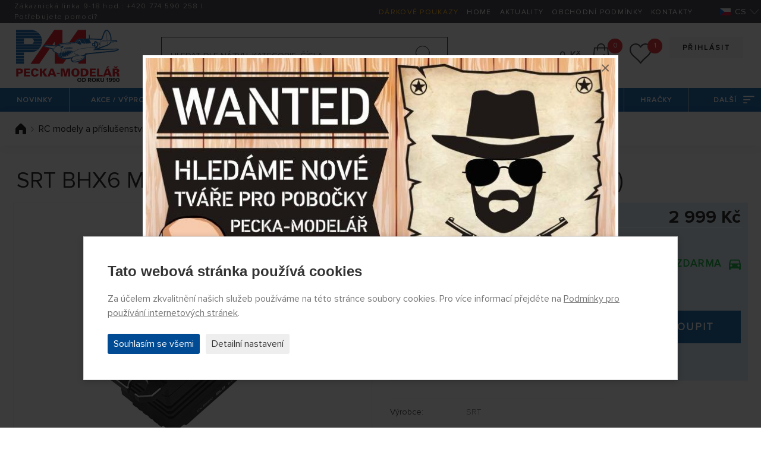

--- FILE ---
content_type: text/html; charset=utf-8
request_url: https://www.peckamodel.cz/srt-bhx6-bhx6-hivolt-brushless-digital-servo-low-profile-35-kg-0-053s-60
body_size: 19989
content:
<!DOCTYPE html>
<html lang="cs" data-page="produkt" data-baseUrl="https://www.peckamodel.cz/" data-images="/content/files/images/" data-images2="/content/images/">
    <head>
        <title>SRT BHX6 MG BB HiVolt Brushless Digital servo (Low Profile) </title>
        
        
        <meta charset="utf-8">
<meta name="robots" content="index,follow">
<meta name="googlebot" content="index,follow,snippet,archive">
<meta name="keywords" content="">
<meta name="description" content="SRT BHX6 MG BB HiVolt Brushless Digital servo (Low Profile) - SRT SRT-BHX6 - Digitální nízkoprofilové HiVolt servo standardní velikosti s brushless (střídavým) motorem, kovovými převody (ocel/hliník) a duálními ložisky. Tah: 25/30/35 kg/cm při 6,0/7,4/8,4 V, rychlost bez zatížení: 0,08/0,065/0,053 s/60° při 6,0/7,4/8,4 V. Provozní napětí: 6,0–8,4 V. Rozměry: 41×20×30 mm, hmotnost: 66 g.">
<meta name="google-site-verification" content="Xnuj6J9oSmT9pbTr-pHcRI2nmzb_GcEJhXjF6R19A8A">
<meta name="seznam-wmt" content="zemTAQ9t1QVaDfXnWs8pZm1GVYVM4YLw">
<meta http-equiv="Content-Type" content="text/html; charset=UTF-8">
<meta http-equiv="X-UA-Compatible" content="IE=edge">
<meta name="viewport" content="width=device-width, initial-scale=1.0">
<meta name="facebook-domain-verification" content="mia62qnv92kzp27y0hbttvje62cn63">
<meta name="facebook-domain-verification" content="bmvwszeybwusehsqf1fl20j05nqng1">
        <link rel="preload" as="font" type="font/woff2" href="/content/fonts/ProximaNova/ProximaNova-Light.woff2" crossorigin>
<link rel="preload" as="font" type="font/woff2" href="/content/fonts/ProximaNova/ProximaNova-Regular.woff2" crossorigin>
<link rel="preload" as="font" type="font/woff2" href="/content/fonts/ProximaNova/ProximaNova-Bold.woff2" crossorigin>
<link rel="preload" as="font" type="font/woff2" href="/content/fonts/ProximaNova/ProximaNova-Semibold.woff2" crossorigin>
<link rel="stylesheet" href="/content/stylesheets/style.css?119">
<link rel="stylesheet" href="/content/stylesheets/../css/add.css?119">
<link rel="shortcut icon" href="/content/images/favicon.ico">
        <script type="module" crossorigin src="/content/js/frontend.js?2429"></script>
<link rel="stylesheet" href="/content/css/frontend.css?3723">
        <script>
    window.dataLayer = window.dataLayer || [];

    function gtag() {
        dataLayer.push(arguments);
    }

    gtag('consent', 'default', {
        'ad_storage': 'denied',
        'ad_user_data': 'denied',
        'ad_personalization': 'denied',
        'analytics_storage': 'denied'
    });
</script>

    <script async src="https://www.googletagmanager.com/gtag/js?id=G-PKZD7XTZ6E"></script>
    <script>
        window.dataLayer = window.dataLayer || [];

        function gtag(){dataLayer.push(arguments);}
        gtag('js', new Date());
        gtag('config', 'G-PKZD7XTZ6E');
        
        gtag('config', 'UA-6172911-1');
        
        gtag('config', 'AW-1046001172', {
          'allow_enhanced_conversions': true
        });
    </script>


<!-- Remarketing Seznam -->
<script src="https://c.seznam.cz/js/rc.js"></script>
<script>
    function retargetingConf(consent) {
        return {
            rtgId: 617682,
            consent: parseInt(consent)
        };
    }

    window.rc.retargetingHit(retargetingConf('0'));
</script>

    </head>

    <body>
        <section id="header">
  <div class="container-fluid header-section1">
    <div class="row">
      <div class="col-8 col-lg-4 color-white link-white header-section1__col1">
        <div class="content-center pl-2">
          <div class="content-center__inner">
            <div class="pl-3"><p>Zákaznická linka 9-18 hod.: <a href="tel:+420774590258">+420 <b>774 590 258</b></a> | <a href="/kontakty">Potřebujete pomoci?</a></p></div>
          </div>
        </div>
      </div>
      <div class="col-4 col-lg-8 color-white link-white text-right">
        <div class="header-section1__ul">
            
<ul>
<li>
<a href="/produkty/darkove-poukazy" class="color-yellow-top" title="Dárkové poukazy" >Dárkové poukazy</a></li>
<li>
<a href="/" title="Home" >Home</a></li>
<li>
<a href="/aktuality" title="Aktuality" >Aktuality</a></li>
<li>
<a href="/obchodni-podminky" title="Obchodní podmínky" >Obchodní podmínky</a></li>
<li>
<a href="/kontakty" title="Kontakty" >Kontakty</a></li>
</ul>

        </div>
        <div class="switcher-langs">
            <ul>
    <li>
        <span class="actual"><span class="icon icon-cz flag-position" title="Česky"></span>CS</span>
        <ul>
            
                <li>
                    <a href="/?uLang=sk" title="Slovensky"><span class="icon icon-sk flag-position" title="Slovensky"></span>SK</a>
                </li>
            
                <li>
                    <a href="/?uLang=en" title="English"><span class="icon icon-en flag-position" title="English"></span>EN</a>
                </li>
            
                <li>
                    <a href="/?uLang=de" title="Deutsch"><span class="icon icon-de flag-position" title="Deutsch"></span>DE</a>
                </li>
            
                <li>
                    <a href="/?uLang=pl" title="Polski"><span class="icon icon-pl flag-position" title="Polski"></span>PL</a>
                </li>
            
                <li>
                    <a href="/?uLang=hu" title="Magyar"><span class="icon icon-hu flag-position" title="Magyar"></span>HU</a>
                </li>
            
        </ul>
    </li>
</ul>
        </div>
      </div>
    </div>
  </div>
  <div class="container-fluid header-section2">
    <div class="header-section2__basket" id="basketSumList">
    </div>
    <div class="row">
      <div class="header-section2__col-1">
        <a href="/" class="header-logo-pecka" title="PECKA-MODELÁŘ - úvodní stránka webu"><img src="/content/images/logo/pecka-modelar.svg" alt="Logo PECKA-MODELÁŘ"></a>
      </div>
      <div class="header-section2__col-2">
        <form class="header-section2__form" action="/produkty/vyhledane" method="post" id="searchForm">
    <div class="row no-gutters">
        <div class="header-section2__form__col1">
            <input id="searchText" type="text" class="form-control form-control--searching" placeholder="Hledat dle názvu, kategorie, čísla"
                   name="search" value="" minlength="2" autocomplete="off" data-url="/_eshopSearch_">
            <button type="submit" name="fromSearchForm" value="1" id="search-submit" class="header-section2__form__btn icon icon-searching" title="Hledat"></button>
            <input type="hidden" name="odeslan-form" value="1">
        </div>
    </div>
    <div id="whisperer" class="header-section2__form__searching-result">
    </div>
</form>
      </div>
      <div class="header-section2__col-3 text-right">
        <div class="header-section2__buttons">
            


    
    <a href="/prihlaseni" class="btn btn--main btn--main--gray mb-1" title="Přihlásit">Přihlásit</a>
    <br>









        </div>
        <div class="header-section2__order">
          <div class="header-section2__order__inner">
            <span class="price-header" id="basketSumPrice"></span>
            <div class="header-section2__order__search">
              <span class="icon icon-searching-mobile--black"></span>
            </div>
            <div class="header-section2__order__basket cursor-pointer" id="basketSum" data-basket="/kosik">
              <span class="icon icon-basket--black"></span> <span class="circle-number" id="basketSumItems"></span>
            </div>
            <div class="header-section2__order__hearth" id="wishlistSum">
              <a href="/wishlist" title="Seznam přání funguje pouze pro přihlášené"><span class="icon icon-hearth--black"></span> <span class="circle-number circle-number--position hide" id="wishlistSumItems"></span></a>
            </div>
            <div class="header-section2__order__profile">
              <a href="/zmena-udaju" title="Změna údajů"><span class="icon icon-profile--black"></span></a>
            </div>
          </div>
        </div>
      </div>
    </div>
  </div>
  <div class="menu-container">
    <div class="menu-mobile">
      <div class="icon-menu">
        <span></span> <span></span> <span></span>
      </div>
    </div>
    <div class="menu-logo">
    </div>
    <div class="absolute-scroll-menu" style="">
      <div class="absolute-content"></div>
      <div class="scroll-inner">
        <div class="menu">
            <ul>
    
        <li id="" class="">
            <a id="" href="/produkty/novinky" title="Novinky" class="">Novinky</a>
            
                <ul>
                    
                        <li id="" class="">
                            <a id="" href="/produkty/novinky/rc-modely" title="" class="">
                                <div>RC Modely</div>
                            </a>
                        </li>
                    
                        <li id="" class="">
                            <a id="" href="/produkty/novinky/sberatelske-modely" title="" class="">
                                <div>Sběratelské modely</div>
                            </a>
                        </li>
                    
                        <li id="" class="">
                            <a id="" href="/produkty/novinky/plastikove-modely" title="" class="">
                                <div>Plastikové modely</div>
                            </a>
                        </li>
                    
                </ul>
            
        </li>
    
        <li id="" class="">
            <a id="" href="/produkty/akcni-nabidka" title="Akční nabídka" class="">Akce / výprodej</a>
            
                <ul>
                    
                        <li id="" class="">
                            <a id="" href="/produkty/akcni-nabidka/plastikove-modely" title="Plastikové modely" class="">
                                <div>Plastikové modely</div>
                            </a>
                        </li>
                    
                        <li id="" class="">
                            <a id="" href="/produkty/akcni-nabidka/rc-modely" title="RC modely" class="">
                                <div>RC modely</div>
                            </a>
                        </li>
                    
                        <li id="" class="">
                            <a id="" href="/produkty/akcni-nabidka/sberatelske-modely" title="Sběratelské modely" class="">
                                <div>Sběratelské modely</div>
                            </a>
                        </li>
                    
                </ul>
            
        </li>
    
        <li id="" class="">
            <a id="" href="/rc-modely-a-prislusenstvi" title="RC modely a příslušenství" class="">RC modely a příslušenství</a>
            
                <ul>
                    
                        <li id="" class="">
                            <a id="" href="/rc-auta-modely" title="RC auta a motorky" class="">
                                <div>RC auta a motorky</div>
                            </a>
                        </li>
                    
                        <li id="" class="">
                            <a id="" href="/rc-letadla-modely" title="RC letadla - letadlo na dálkové ovládání" class="">
                                <div>RC letadla </div>
                            </a>
                        </li>
                    
                        <li id="" class="">
                            <a id="" href="/rc-vrtulnik" title="RC vrtulníky - modely na dálkové ovládání" class="">
                                <div>RC vrtulníky a příslušenství</div>
                            </a>
                        </li>
                    
                        <li id="" class="">
                            <a id="" href="/rc-drony" title="RC kvadrokoptery, drony a multikoptery" class="">
                                <div>RC kvadrokoptéry a drony</div>
                            </a>
                        </li>
                    
                        <li id="" class="">
                            <a id="" href="/rc-lode-modely" title="RC lodě a příslušenství" class="">
                                <div>RC lodě a příslušenství</div>
                            </a>
                        </li>
                    
                        <li id="" class="">
                            <a id="" href="/rc-stavebni-stroje" title="RC stroje a příslušenství" class="">
                                <div>RC stroje a příslušenství</div>
                            </a>
                        </li>
                    
                        <li id="" class="">
                            <a id="" href="/rc-tanky-modely" title="RC tanky, obrněná vozidla a příslušenství" class="">
                                <div>RC tanky, obrněná vozidla a příslušenství</div>
                            </a>
                        </li>
                    
                        <li id="" class="">
                            <a id="" href="/rc-traktory-nakladni-modely" title="RC traktory a nákladní auta" class="">
                                <div>RC traktory a nákladní auta</div>
                            </a>
                        </li>
                    
                        <li id="" class="">
                            <a id="" href="/produkty/rc-modely-a-prislusenstvi/rc-soupravy-a-prislusenstvi" title="RC soupravy a příslušenství" class="">
                                <div>RC soupravy a příslušenství</div>
                            </a>
                        </li>
                    
                        <li id="" class="">
                            <a id="" href="/produkty/rc-modely-a-prislusenstvi/prijimace" title="Přijímače" class="">
                                <div>Přijímače</div>
                            </a>
                        </li>
                    
                        <li id="" class="">
                            <a id="" href="/produkty/rc-modely-a-prislusenstvi/stabilizacni-jednotky-a-gyra" title="Stabilizační jednotky a gyra" class="">
                                <div>Stabilizační jednotky a gyra</div>
                            </a>
                        </li>
                    
                        <li id="" class="">
                            <a id="" href="/produkty/rc-modely-a-prislusenstvi/serva-a-prislusenstvi" title="Serva a příslušenství" class="">
                                <div>Serva a příslušenství</div>
                            </a>
                        </li>
                    
                        <li id="" class="">
                            <a id="" href="/produkty/rc-modely-a-prislusenstvi/telemerie" title="Telemetrie" class="">
                                <div>Telemetrie</div>
                            </a>
                        </li>
                    
                        <li id="" class="">
                            <a id="" href="/produkty/rc-modely-a-prislusenstvi/fpv" title="FPV systémy" class="">
                                <div>FPV systémy</div>
                            </a>
                        </li>
                    
                        <li id="" class="">
                            <a id="" href="/produkty/rc-modely-a-prislusenstvi/kamery-a-prislusenstvi" title="Kamery a příslušenství" class="">
                                <div>Kamery a příslušenství</div>
                            </a>
                        </li>
                    
                        <li id="" class="">
                            <a id="" href="/produkty/rc-modely-a-prislusenstvi/ostatni-elektronika" title="Ostatní elektronika" class="">
                                <div>Ostatní elektronika</div>
                            </a>
                        </li>
                    
                        <li id="" class="">
                            <a id="" href="/produkty/rc-modely-a-prislusenstvi/spalovaci-motory-a-prislusenstvi" title="Spalovací motory a příslušenství" class="">
                                <div>Spalovací motory a příslušenství</div>
                            </a>
                        </li>
                    
                        <li id="" class="">
                            <a id="" href="/produkty/rc-modely-a-prislusenstvi/elektromotory-a-prislusenstvi" title="Elektromotory a příslušenství" class="">
                                <div>Elektromotory a příslušenství</div>
                            </a>
                        </li>
                    
                        <li id="" class="">
                            <a id="" href="/produkty/rc-modely-a-prislusenstvi/regulatory-otacek-a-spinace" title="Regulátory otáček a spínače" class="">
                                <div>Regulátory otáček a spínače</div>
                            </a>
                        </li>
                    
                        <li id="" class="">
                            <a id="" href="/produkty/rc-modely-a-prislusenstvi/vrtule-a-prislusenstvi" title="Vrtule a příslušenství" class="">
                                <div>Vrtule a příslušenství</div>
                            </a>
                        </li>
                    
                        <li id="" class="">
                            <a id="" href="/produkty/rc-modely-a-prislusenstvi/dmychadla" title="Dmychadla" class="">
                                <div>Dmychadla</div>
                            </a>
                        </li>
                    
                        <li id="" class="">
                            <a id="" href="/produkty/rc-modely-a-prislusenstvi/akumulatory" title="Akumulátory" class="">
                                <div>Akumulátory</div>
                            </a>
                        </li>
                    
                        <li id="" class="">
                            <a id="" href="/produkty/rc-modely-a-prislusenstvi/nabijece-a-prislusenstvi" title="Nabíječe a příslušenství" class="">
                                <div>Nabíječe a příslušenství</div>
                            </a>
                        </li>
                    
                        <li id="" class="">
                            <a id="" href="/produkty/rc-modely-a-prislusenstvi/elektroprislusenstvi" title="Elektropříslušenství " class="">
                                <div>Elektropříslušenství </div>
                            </a>
                        </li>
                    
                        <li id="" class="">
                            <a id="" href="/produkty/rc-modely-a-prislusenstvi/potreby-k-potahovani-modelu" title="Potřeby k potahování modelů" class="">
                                <div>Potřeby k potahování modelů</div>
                            </a>
                        </li>
                    
                        <li id="" class="">
                            <a id="" href="/produkty/rc-modely-a-prislusenstvi/prislusenstvi" title="Příslušenství" class="">
                                <div>Příslušenství</div>
                            </a>
                        </li>
                    
                        <li id="" class="">
                            <a id="" href="/produkty/rc-modely-a-prislusenstvi/palivo-maziva-aditiva" title="Palivo, maziva, aditiva" class="">
                                <div>Palivo, maziva, aditiva</div>
                            </a>
                        </li>
                    
                </ul>
            
        </li>
    
        <li id="" class="">
            <a id="" href="/produkty/plastikove-modely" title="Plastikové modely" class="">Plastikové modely</a>
            
                <ul>
                    
                        <li id="" class="">
                            <a id="" href="/produkty/plastikove-modely/novinky-leden-unor-2026" title="Novinky leden-únor 2026" class="">
                                <div>Novinky leden-únor 2026</div>
                            </a>
                        </li>
                    
                        <li id="" class="">
                            <a id="" href="/produkty/plastikove-modely/letadla" title="Plastikové modely letadel" class="">
                                <div>Letadla</div>
                            </a>
                        </li>
                    
                        <li id="" class="">
                            <a id="" href="/produkty/plastikove-modely/vrtulniky" title="Plastikové modely vrtulníků" class="">
                                <div>Vrtulníky</div>
                            </a>
                        </li>
                    
                        <li id="" class="">
                            <a id="" href="/produkty/plastikove-modely/vzducholode" title="Plastikové modely vzducholodí" class="">
                                <div>Vzducholodě</div>
                            </a>
                        </li>
                    
                        <li id="" class="">
                            <a id="" href="/produkty/plastikove-modely/auta" title="Plastikové modely aut" class="">
                                <div>Auta</div>
                            </a>
                        </li>
                    
                        <li id="" class="">
                            <a id="" href="/produkty/plastikove-modely/zachranna-vozidla" title="Záchranná vozidla" class="">
                                <div>Záchranná vozidla</div>
                            </a>
                        </li>
                    
                        <li id="" class="">
                            <a id="" href="/produkty/plastikove-modely/formule-a-zavodni-auta" title="Plastikové modely formulí a závodních aut" class="">
                                <div>Formule a závodní auta</div>
                            </a>
                        </li>
                    
                        <li id="" class="">
                            <a id="" href="/produkty/plastikove-modely/nakladni-auta-a-kamiony" title="Plastikové modely nákladních aut a kamionů" class="">
                                <div>Nákladní auta a kamiony</div>
                            </a>
                        </li>
                    
                        <li id="" class="">
                            <a id="" href="/produkty/plastikove-modely/autobusy-a-tramvaje" title="Plastikové modely autobusů a tramvají" class="">
                                <div>Autobusy a tramvaje</div>
                            </a>
                        </li>
                    
                        <li id="" class="">
                            <a id="" href="/produkty/plastikove-modely/zeleznicni-modely" title="Plastikové železniční modely" class="">
                                <div>Železniční modely</div>
                            </a>
                        </li>
                    
                        <li id="" class="">
                            <a id="" href="/produkty/plastikove-modely/motorky" title="Plastikové modely motorek" class="">
                                <div>Motorky</div>
                            </a>
                        </li>
                    
                        <li id="" class="">
                            <a id="" href="/produkty/plastikove-modely/vojenska-technika" title="Plastikové modely vojenské techniky" class="">
                                <div>Vojenská technika</div>
                            </a>
                        </li>
                    
                        <li id="" class="">
                            <a id="" href="/produkty/plastikove-modely/lode-a-ponorky" title="Plastikové modely lodí a ponorek" class="">
                                <div>Lodě a ponorky</div>
                            </a>
                        </li>
                    
                        <li id="" class="">
                            <a id="" href="/produkty/plastikove-modely/vesmirna-technika" title="Plastikové modely vesmírné techniky" class="">
                                <div>Vesmírná technika</div>
                            </a>
                        </li>
                    
                        <li id="" class="">
                            <a id="" href="/produkty/plastikove-modely/figurky" title="Plastikové modely figurek" class="">
                                <div>Figurky</div>
                            </a>
                        </li>
                    
                        <li id="" class="">
                            <a id="" href="/produkty/plastikove-modely/zvirata" title="Zvířata" class="">
                                <div>Zvířata</div>
                            </a>
                        </li>
                    
                        <li id="" class="">
                            <a id="" href="/produkty/plastikove-modely/technika" title="Technika" class="">
                                <div>Technika</div>
                            </a>
                        </li>
                    
                        <li id="" class="">
                            <a id="" href="/produkty/plastikove-modely/budovy" title="Plastikové modely budov a staveb" class="">
                                <div>Stavby a budovy</div>
                            </a>
                        </li>
                    
                        <li id="" class="">
                            <a id="" href="/produkty/plastikove-modely/diorama" title="Diorama" class="">
                                <div>Diorama</div>
                            </a>
                        </li>
                    
                        <li id="" class="">
                            <a id="" href="/produkty/plastikove-modely/materialy-a-pomucky-pro-tvorbu-dioramat" title="Materiály a pomůcky pro tvorbu diorámat" class="">
                                <div>Materiály a pomůcky pro tvorbu diorámat</div>
                            </a>
                        </li>
                    
                        <li id="" class="">
                            <a id="" href="/produkty/plastikove-modely/stromy" title="" class="">
                                <div>Stromy</div>
                            </a>
                        </li>
                    
                        <li id="" class="">
                            <a id="" href="/produkty/plastikove-modely/obtisky-a-lepty" title="Plastikové modely - obtisky a lepty" class="">
                                <div>Obtisky a lepty</div>
                            </a>
                        </li>
                    
                        <li id="" class="">
                            <a id="" href="/produkty/plastikove-modely/doplnky" title="Plastikové modely - doplňky" class="">
                                <div>Doplňky</div>
                            </a>
                        </li>
                    
                        <li id="" class="">
                            <a id="" href="/produkty/plastikove-modely/prislusenstvi" title="Příslušenství k plastikovým modelům" class="">
                                <div>Příslušenství</div>
                            </a>
                        </li>
                    
                        <li id="" class="">
                            <a id="" href="/produkty/plastikove-modely/nastroje-pro-plastikove-modelare" title="Nástroje pro plastikové modeláře" class="">
                                <div>Nástroje pro plastikové modeláře</div>
                            </a>
                        </li>
                    
                        <li id="" class="">
                            <a id="" href="/produkty/plastikove-modely/easykit-quick-build" title="Easykit, Quick Build" class="">
                                <div>Easykit, Quick Build</div>
                            </a>
                        </li>
                    
                </ul>
            
        </li>
    
        <li id="" class="">
            <a id="" href="/produkty/sberatelske-modely" title="Sběratelské modely" class="">Sběratelské modely</a>
            
                <ul>
                    
                        <li id="" class="">
                            <a id="" href="/produkty/sberatelske-modely/zemedelska-lesni-a-stavebni-technika" title="Technika" class="">
                                <div>Zemědělská, lesní a stavební technika</div>
                            </a>
                        </li>
                    
                        <li id="" class="">
                            <a id="" href="/produkty/sberatelske-modely/vojenska-technika" title="Bojová technika" class="">
                                <div>Vojenská technika</div>
                            </a>
                        </li>
                    
                        <li id="" class="">
                            <a id="" href="/produkty/sberatelske-modely/letadla" title="Letadla" class="">
                                <div>Letadla</div>
                            </a>
                        </li>
                    
                        <li id="" class="">
                            <a id="" href="/produkty/sberatelske-modely/vzducholode" title="Vzducholode" class="">
                                <div>Vzducholodě</div>
                            </a>
                        </li>
                    
                        <li id="" class="">
                            <a id="" href="/produkty/sberatelske-modely/vrtulniky" title="Vrtulníky" class="">
                                <div>Vrtulníky</div>
                            </a>
                        </li>
                    
                        <li id="" class="">
                            <a id="" href="/produkty/sberatelske-modely/auta" title="" class="">
                                <div>Auta</div>
                            </a>
                        </li>
                    
                        <li id="" class="">
                            <a id="" href="/produkty/sberatelske-modely/zachranna-vozidla" title="Záchranná vozidla" class="">
                                <div>Záchranná vozidla</div>
                            </a>
                        </li>
                    
                        <li id="" class="">
                            <a id="" href="/produkty/sberatelske-modely/formule-zavodni-auta-a-trucky" title="Formule a závodní auta" class="">
                                <div>Formule, závodní auta a trucky</div>
                            </a>
                        </li>
                    
                        <li id="" class="">
                            <a id="" href="/produkty/sberatelske-modely/motorky" title="Motorky" class="">
                                <div>Motorky</div>
                            </a>
                        </li>
                    
                        <li id="" class="">
                            <a id="" href="/produkty/sberatelske-modely/nakladni-auta-a-kamiony" title="Nákladní auta a kamiony" class="">
                                <div>Nákladní auta a kamiony</div>
                            </a>
                        </li>
                    
                        <li id="" class="">
                            <a id="" href="/produkty/sberatelske-modely/autobusy-a-tramvaje" title="Autobusy a tramvaje" class="">
                                <div>Autobusy a tramvaje</div>
                            </a>
                        </li>
                    
                        <li id="" class="">
                            <a id="" href="/produkty/sberatelske-modely/zeleznicni-modely" title="Železniční modely" class="">
                                <div>Železniční modely</div>
                            </a>
                        </li>
                    
                        <li id="" class="">
                            <a id="" href="/produkty/sberatelske-modely/lode-a-ponorky" title="Lodě a ponorky" class="">
                                <div>Lodě a ponorky</div>
                            </a>
                        </li>
                    
                        <li id="" class="">
                            <a id="" href="/produkty/sberatelske-modely/vesmirna-technika" title="Vesmírná technika" class="">
                                <div>Vesmírná technika</div>
                            </a>
                        </li>
                    
                        <li id="" class="">
                            <a id="" href="/produkty/sberatelske-modely/busty-a-figury-filmovych-postav" title="Busty a figury filmových postav" class="">
                                <div>Busty a figury filmových postav</div>
                            </a>
                        </li>
                    
                        <li id="" class="">
                            <a id="" href="/produkty/sberatelske-modely/military-figurky" title="Military figurky" class="">
                                <div>Military figurky</div>
                            </a>
                        </li>
                    
                        <li id="" class="">
                            <a id="" href="/produkty/sberatelske-modely/pro-nejmensi-sberatele" title="Pro nejmenší sběratele" class="">
                                <div>Pro nejmenší sběratele</div>
                            </a>
                        </li>
                    
                        <li id="" class="">
                            <a id="" href="/produkty/sberatelske-modely/ostatni" title="Ostatní" class="">
                                <div>Ostatní</div>
                            </a>
                        </li>
                    
                        <li id="" class="">
                            <a id="" href="/produkty/sberatelske-modely/privesky-klicenky" title="Přívěšky - Klíčenky" class="">
                                <div>Přívěšky - Klíčenky</div>
                            </a>
                        </li>
                    
                </ul>
            
        </li>
    
        <li id="" class="">
            <a id="" href="/produkty/hracky" title="Hračky" class="">Hračky</a>
            
                <ul>
                    
                        <li id="" class="">
                            <a id="" href="/produkty/hracky/auta-letadla-lode-a-dalsi" title="Modely aut, letadel, lodí atd." class="">
                                <div>Modely aut, letadel, lodí atd.</div>
                            </a>
                        </li>
                    
                        <li id="" class="">
                            <a id="" href="/produkty/hracky/hraci-desky-siku-world-a-prislusenstvi" title="SIKU World – hrací desky a příslušenství" class="">
                                <div>SIKU World – hrací desky a příslušenství</div>
                            </a>
                        </li>
                    
                        <li id="" class="">
                            <a id="" href="/produkty/hracky/hracky-na-dalkove-ovladani" title="Hračky na dálkové ovládání" class="">
                                <div>Hračky na dálkové ovládání</div>
                            </a>
                        </li>
                    
                        <li id="" class="">
                            <a id="" href="/produkty/hracky/stavebnice-a-puzzle" title="Stavebnice a puzzle" class="">
                                <div>Stavebnice a puzzle</div>
                            </a>
                        </li>
                    
                        <li id="" class="">
                            <a id="" href="/produkty/hracky/sport" title="Sport" class="">
                                <div>Sport</div>
                            </a>
                        </li>
                    
                        <li id="" class="">
                            <a id="" href="/produkty/hracky/3d-pera-a-prislusenstvi" title="3D pera a příslušenství" class="">
                                <div>3D pera a příslušenství</div>
                            </a>
                        </li>
                    
                        <li id="" class="">
                            <a id="" href="/produkty/hracky/ostatni" title="Ostatní" class="">
                                <div>Ostatní</div>
                            </a>
                        </li>
                    
                </ul>
            
        </li>
    
    <li>
        <a href="#">Další<span class="icon icon-menu-next--white"></span></a>
        <ul>
            
                <li id="" class="">
                    <a id="" href="/produkty/papirove-modely" title="Papírové modely - aut, zemědělské techniky, lodí" class="">
                        <div>Papírové modely</div>
                    </a>
                </li>
            
                <li id="" class="">
                    <a id="" href="/produkty/darkove-poukazy" title="Dárkové poukazy" class="">
                        <div>Dárkové poukazy</div>
                    </a>
                </li>
            
                <li id="" class="">
                    <a id="" href="/produkty/autodrahy" title="Autodráhy" class="">
                        <div>Autodráhy</div>
                    </a>
                </li>
            
                <li id="" class="">
                    <a id="" href="/produkty/draci-a-padakova-kridla" title="Draci a padáková křídla" class="">
                        <div>Draci, padáková křídla, větrníky</div>
                    </a>
                </li>
            
                <li id="" class="">
                    <a id="" href="/produkty/volne-letajici-modely" title="Volně létající modely " class="">
                        <div>Volné (neřízené) modely</div>
                    </a>
                </li>
            
                <li id="" class="">
                    <a id="" href="/produkty/modely-raket" title="Modely raket" class="">
                        <div>Modely raket</div>
                    </a>
                </li>
            
                <li id="" class="">
                    <a id="" href="/produkty/simulatory-a-prislusenstvi" title="Simulátory a příslušenství" class="">
                        <div>Simulátory a příslušenství</div>
                    </a>
                </li>
            
                <li id="" class="">
                    <a id="" href="/produkty/vse-pro-tvorbu-dioramat" title="Vše pro tvorbu diorámat" class="">
                        <div>Vše pro tvorbu diorámat</div>
                    </a>
                </li>
            
                <li id="" class="">
                    <a id="" href="/produkty/stetce" title="Štětce" class="">
                        <div>Štětce</div>
                    </a>
                </li>
            
                <li id="" class="">
                    <a id="" href="/produkty/stavebnice-ze-dreva" title="Stavebnice ze dřeva" class="">
                        <div>Stavebnice ze dřeva a kovu</div>
                    </a>
                </li>
            
                <li id="" class="">
                    <a id="" href="/produkty/naradi-a-nastroje" title="Nářadí a nástroje " class="">
                        <div>Nářadí a nástroje </div>
                    </a>
                </li>
            
                <li id="" class="">
                    <a id="" href="/produkty/merici-pristroje-a-nastroje" title="Měřící přístroje a nástroje" class="">
                        <div>Měřící přístroje a nástroje</div>
                    </a>
                </li>
            
                <li id="" class="">
                    <a id="" href="/produkty/strikaci-pistole-a-kompresory" title="Stříkací pistole a kompresory" class="">
                        <div>Stříkací pistole a kompresory</div>
                    </a>
                </li>
            
                <li id="" class="">
                    <a id="" href="/produkty/lepidla-tmely-barvy-laky" title="Lepidla, tmely, barvy, laky" class="">
                        <div>Modelářská chemie</div>
                    </a>
                </li>
            
                <li id="" class="">
                    <a id="" href="/produkty/stavebni-materialy-a-modelarska-guma" title="Stavební materiály a modelářská guma" class="">
                        <div>Stavební materiály a modelářská guma</div>
                    </a>
                </li>
            
                <li id="" class="last-box">
                    <a id="" href="/produkty/nahradni-dily-a-prislusenstvi" title="Náhradní díly a příslušenství" class="">
                        <div>Náhradní díly a příslušenství</div>
                    </a>
                </li>
            
        </ul>
    </li>
</ul>
        </div>
      </div>
    </div>
  </div>
  <div class="menu-empty"></div>
</section>
        
  <section id="breadcrumbs">
    <div class="breadcrumb-navigation">
      <div class="container-main">
        <div class="row">
            
              <div class="breadcrumb-navigation__col-1">
                  <ul>
    
    
        <li>
            <a href="/" title="Úvodní stránka" class="text-decoration-hover-none">
                <span class="icon icon-home--black icon-home--black--position"></span> </a>
        </li>
    
    
    
    
    
    
    
    
    
    

    
    
    
    
    
        <li>
            <img src="/content/images/icons/icon-arrow-submenu-right--black.svg" width="5" height="9" alt="arrow">
            <a href="/rc-modely-a-prislusenstvi" title="RC modely a příslušenství">RC modely a příslušenství</a>
        </li>
    
    
    
        <li>
            <img src="/content/images/icons/icon-arrow-submenu-right--black.svg" width="5" height="9" alt="arrow">
            <a href="/produkty/rc-modely-a-prislusenstvi/serva-a-prislusenstvi" title="Serva a příslušenství">Serva a příslušenství</a>
        </li>
    
    
    
        <li>
            <img src="/content/images/icons/icon-arrow-submenu-right--black.svg" width="5" height="9" alt="arrow">
            <a href="/produkty/rc-modely-a-prislusenstvi/serva-a-prislusenstvi/standard" title="Standard">Standard</a>
        </li>
    
    
    
        <li>
            <img src="/content/images/icons/icon-arrow-submenu-right--black.svg" width="5" height="9" alt="arrow">
            <a href="/produkty/rc-modely-a-prislusenstvi/serva-a-prislusenstvi/standard/digitalni" title="Digitální">Digitální</a>
        </li>
    
    
    
</ul>

<script type="application/ld+json">
    {
      "@context": "http://schema.org",
      "@type": "BreadcrumbList",
      "itemListElement": [
    
    
    {
    "@type": "ListItem",
    "position": 1,
    "item": {
      "@id": "https://www.peckamodel.cz/rc-modely-a-prislusenstvi",
      "name": "RC modely a příslušenství"
      }
    }
    
    ,
    {
    "@type": "ListItem",
    "position": 2,
    "item": {
      "@id": "https://www.peckamodel.cz/produkty/rc-modely-a-prislusenstvi/serva-a-prislusenstvi",
      "name": "Serva a příslušenství"
      }
    }
    
    ,
    {
    "@type": "ListItem",
    "position": 3,
    "item": {
      "@id": "https://www.peckamodel.cz/produkty/rc-modely-a-prislusenstvi/serva-a-prislusenstvi/standard",
      "name": "Standard"
      }
    }
    
    ,
    {
    "@type": "ListItem",
    "position": 4,
    "item": {
      "@id": "https://www.peckamodel.cz/produkty/rc-modely-a-prislusenstvi/serva-a-prislusenstvi/standard/digitalni",
      "name": "Digitální"
      }
    }
    
    ]
  }
</script>

<script>
    gtag('event', 'drobecky', {cesta: 'RC modely a příslušenství - Serva a příslušenství - Standard - Digitální'});
</script>
              </div>
              <div class="breadcrumb-navigation__col-2 text-right">
                <div class="content-center breadcrumb-navigation__action-links">
                  <div class="content-center__inner">
                      
                          
                      

                    <!--a href="#" class="icon icon-bell--gray icon-bell--position bnl-p">Hlídat cenu</a-->
                  </div>
                </div>
              </div>
            
        </div>
      </div>
    </div>
  </section>


        <div id="main">
            
            
            
    
    <div id="popup-product-question" class="popup-basic zoom-anim-popup mfp-hide">
    <button title="Close (Esc)" type="button" class="mfp-close" style="color: black">×</button>
    <div class="popup-basic__box">
        <div class="popup-basic__box__inner">
            <div class="row justify-content-center bottom-buffer top-buffer">
                <div class="text-center">
    <h2 class="contacts__item__inner__trigger h2-small">Dotaz na produkt</h2>
    <h4 class="c-blue">SRT BHX6 MG BB HiVolt Brushless Digital servo (Low Profile)</h4>
    <h4>Kód zboží: SRT-BHX6</h4>
</div>

<div class="">
    <div id="contactFormSuccess" class="text-center" style="display: none;">
        <p class="success">Váš vzkaz byl úspěšně odeslán.</p>
    </div>
    <p id="contactFormErrors" class="errors text-center"></p>

    <form id="contactForm" method="post" action="/_form-product_">
        <div class="form-group">
    <label>Jméno *</label>
    <input type="text" size="20" name="medovnik" id="medovnik" autocomplete="medovnik" value="" style="position: absolute; left: -10000px; top: -10000px"
           onfocus="document.getElementById('contactName').focus()">
    <input id="contactName" class="form-control" name="name" type="text" value="" maxlength="150" required>
</div>
<div class="form-group">
    <label>Email *</label>
    <input name="email" type="email" value="" maxlength="100" required class="form-control">
</div>
<div class="form-group">
    <label>Telefon</label>
    <input name="phone" type="text" value="" maxlength="50" class="form-control">
</div>
<div class="form-group">
    <label for="message">Text dotazu</label> <textarea class="form-control" name="message" id="message" rows="4"></textarea>
</div>
<div class="form-group-check mt-2">
    <div class="form-check mb-2">
        <input class="form-check-input" type="checkbox" id="checkbox-agreeGDPR1" name="gdpr" required>
        <label class="checkbox" for="checkbox-agreeGDPR1"> </label>
        <label class="form-check-label mb2" for="checkbox-agreeGDPR1">Prohlašuji, že v souladu se zákonem č. 101/2000 Sb. o ochraně osobních údajů souhlasím se zpracováním veškerých mých osobních údajů uvedených v tomto formuláři, které tímto poskytuji pouze společnosti PECKA MODELÁŘ s.r.o. za účelem využití pro marketingové zpracování a zasílání informací a nabídek společnosti. *</label>
    </div>
</div>
<div class="form-group text-center">
    <button type="submit" name="send" value="1" class="btn btn--main btn--main--blue-darkgray">Odeslat dotaz</button>
    <input type="hidden" name="sentForm" value="1">

    <input type="hidden" name="product" value="SRT BHX6 MG BB HiVolt Brushless Digital servo (Low Profile)">
    <input type="hidden" name="code" value="SRT-BHX6">
</div>




    </form>
</div>

            </div>
        </div>
    </div>
</div>
    
    <section id="productDetail">
        <div class="container-main top-buffer-10 bottom-buffer-10">
            <div class="row">
                <div class="col-12 pr-11 pl-11">
                    <h1>SRT BHX6 MG BB HiVolt Brushless Digital servo (Low Profile)</h1>
                </div>
                
            </div>
            <div class="row product-detail justify-content-center top-buffer-small-1">
                <div class="product-detail__col-1">
                    <div class="photo-4ku3 first-photo photogallery">
</div>
<div class="slider-4ku3">
    <div class="product-detail-slider photogallery">
        
            <a href="https://www.pelikandaniel.com/products2/SRT-BHX6/b_0_123a6.jpg" title="SRT BHX6 MG BB HiVolt Brushless Digital servo (Low Profile)" class="first-photo-slide">
                <picture>
                    <source srcset="https://www.pelikandaniel.com/products2/SRT-BHX6/b_0_123a6.jpg" media="(max-width: 850px)">
                    <img src="https://www.pelikandaniel.com/products2/SRT-BHX6/b_0_123a6.jpg" alt="Náhled produktu - SRT BHX6 MG BB HiVolt Brushless Digital servo (Low Profile)">
                </picture>
            </a>
        
        
            
                <a href="https://www.pelikandaniel.com/products2/SRT-BHX6/b_1_123a6.jpg" title="SRT BHX6 MG BB HiVolt Brushless Digital servo (Low Profile)">
                    <picture>
                        <source srcset="https://www.pelikandaniel.com/products2/SRT-BHX6/b_1_123a6.jpg" media="(max-width: 850px)">
                        <img src="https://www.pelikandaniel.com/products2/SRT-BHX6/s_1_123a6.jpg" alt="SRT BHX6 MG BB HiVolt Brushless Digital servo (Low Profile)">
                    </picture>
                </a>
            
                <a href="https://www.pelikandaniel.com/products2/SRT-BHX6/b_2_123a6.jpg" title="SRT BHX6 MG BB HiVolt Brushless Digital servo (Low Profile)">
                    <picture>
                        <source srcset="https://www.pelikandaniel.com/products2/SRT-BHX6/b_2_123a6.jpg" media="(max-width: 850px)">
                        <img src="https://www.pelikandaniel.com/products2/SRT-BHX6/s_2_123a6.jpg" alt="SRT BHX6 MG BB HiVolt Brushless Digital servo (Low Profile)">
                    </picture>
                </a>
            
                <a href="https://www.pelikandaniel.com/products2/SRT-BHX6/b_3_123a6.jpg" title="SRT BHX6 MG BB HiVolt Brushless Digital servo (Low Profile)">
                    <picture>
                        <source srcset="https://www.pelikandaniel.com/products2/SRT-BHX6/b_3_123a6.jpg" media="(max-width: 850px)">
                        <img src="https://www.pelikandaniel.com/products2/SRT-BHX6/s_3_123a6.jpg" alt="SRT BHX6 MG BB HiVolt Brushless Digital servo (Low Profile)">
                    </picture>
                </a>
            
        
    </div>
</div>
                </div>
                <div class="product-detail__col-2">
                    <div class="product-detail__price-box">
                        
                            <div class="product-detail__price-box__col-1 product-detail__price-box__special-1 neniDostupnost">
                                <table>
    <tr>
        <td>
            <span class="product-detail__price-text product-detail__price-text--black product-detail__price-text--big">Cena v e-shopu s DPH:</span>
        </td>
        <td class="text-right"><span class="product-detail__price-main">2&nbsp;999&nbsp;Kč</span>
        </td>
    </tr>
    

    

    <tr class="product-detail__padding-2 product-detail__border-top">
        <td>
            
    
        
            <span class="product-transport product-detail__price-text--transport positive">Skladem</span>
            <br>
            
                <span class="positive"><b>Úterý 27.01. můžete mít na centrální prodejně Nademlejnská</b></span>
                <br>
                <span class="positive"><b>Středa 28.01. může být u Vás</b></span>
            
        
    

        </td>
        <td class="text-right nowrap">
            
                <span class="product-transport mr-2 product-detail__price-text--transport">Doprava zdarma</span>
                <span class="icon icon-car--green"></span>
            
        </td>
    </tr>
    <tr class="product-detail__buy-pc" id="productId" data-id="665549">
        <td>
            <div class="form-increase-decrease form-increase-decrease--big">
                <input id="productQuantity" class="form-increase-decrease-input" type="text" name="mnozstvi" value="1" maxlength="3" aria-label="Množství">
                <button type="button" class="form-increase form-decrease--big form-increase--trigger">+</button>
                <button type="button" class="form-decrease form-decrease--big form-decrease--trigger">-</button>
            </div>
        </td>
        <td class="text-right">
            
                <a href="#" data-url="/_eshopBasketAdd_/665549"
                   class="eshopBasketAdd btn btn--main btn--large btn--big btn--main--blue-darkgray">Koupit</a>
            
        </td>
    </tr>
    <tr class="product-detail__buy-mobile">
        <td class="text-center" colspan="2">
            
                <a href="#" data-url="/_eshopBasketAdd_/665549"
                   class="eshopBasketAdd btn btn--main btn--large btn--big btn--main--blue-darkgray">Koupit</a>
            
        </td>
    </tr>
    <tr>
        <td colspan="2">
            <br /><span>Prodloužená doba na vrácení na 30 dní!</span>
        </td>
    </tr>    
</table>
                            </div>
                            
                            
                        

                        <div class="product-detail__price-box__col-1 product-detail__price-box__no-padding">
                            <div class="top-buffer-30"></div>
                            <table class="table table-product-detail-1">
                                
                                    <tr>
                                        <td>Výrobce:</td>
                                        <td>
                                            
                                                SRT
                                            
                                        </td>
                                        <td>
                                            
                                        </td>
                                    </tr>
                                
                                <tr>
                                    <td>Kód zboží:</td>
                                    <td>
                                        <span class="copy-value ripple" title="Kliknutím zkopírovat kód do schránky">SRT-BHX6</span>
                                    </td>
                                    <td>
                                        
                                    </td>
                                </tr>
                                <tr>
                                    <td>EAN:</td>
                                    <td><span class="copy-value ripple" title="Kliknutím zkopírovat kód do schránky">6969006660004</span></td>
                                    <td></td>
                                </tr>
                                
                                <tr>
                                    
                                </tr>
                            </table>
                            
                                <div class="product-detail__pc">
    <span class="product-detail__share">Sdílejte produkt na: </span>
    <a href="https://www.facebook.com/sharer/sharer.php?u=https://www.peckamodel.cz/srt-bhx6-bhx6-hivolt-brushless-digital-servo-low-profile-35-kg-0-053s-60" target="_blank" title="Sdílet na Facebooku"><span class="icon icon-share-facebook--gray icon-share--position"></span></a>
    <a href="https://twitter.com/intent/tweet?text=Produkt&url=https://www.peckamodel.cz/srt-bhx6-bhx6-hivolt-brushless-digital-servo-low-profile-35-kg-0-053s-60" target="_blank" title="Sdílet na Twitteru"><span
                class="icon icon-share-twitter--gray icon-share--position"></span></a>
    <!--a href="#"><span class="icon icon-share-email--gray icon-share--position"></span></a-->
</div>
                            

                        </div>

                        <div class="product-detail__price-box__col-2">
                            <div class="content-center ml-2 heureka">
                                <div class="content-center__inner">
                                    <div class="top-buffer-15"></div>
                                    <div id="showHeurekaBadgeHere-11"></div>
<script type="text/javascript">
    var _hwq = _hwq || [];
    _hwq.push(['setKey', 'E34CEC01B32FF77153C72659E3153C5C']);
    _hwq.push(['setTopPos', '229']);
    
    _hwq.push(['showWidget', '11', '24495', 'Pecka Modelář', 'peckamodel-cz']);
    
    (function () {
        var ho = document.createElement('script');
        ho.type = 'text/javascript';
        ho.async = true;
        ho.src = 'https://ssl.heureka.cz/direct/i/gjs.php?n=wdgt&sak=E34CEC01B32FF77153C72659E3153C5C';
        var s = document.getElementsByTagName('script')[0];
        s.parentNode.insertBefore(ho, s);
    })();
</script>
                                    <div class="top-buffer-15"></div>
                                </div>
                            </div>
                        </div>
                    </div>
                    <div class="top-buffer-40">
    <p class="lh12">
        <small>
            Nevíte si rady s výběrem? Nejsou Vám některé parametry jasné? Napište nám Váš dotaz a my Vás s odpovědí kontaktujeme.
            
        </small>
    </p>
    <a href="#popup-product-question" class="popup-trigger btn btn--main btn--large btn--main--darkgray mb-1">Poslat dotaz</a>
    
</div>
                </div>
            </div>
        </div>
    </section>
    <section id="mobile-video-content"> <!-- auto replace-->
        <div class="container-main" id="video-mobile"></div>
    </section>
    
    <section id="">
        <div class="background-lightgray">
            <div class="container-main product-detail top-buffer-20 bottom-buffer-10">
                <div class="row justify-content-center top-buffer-small-1" style="width: 100%">
                    
                        <div class="col-12 text-center tab-list top-buffer bottom-buffer">
                            <ul>
                                <li>
                                    <h2 class="h2-small active" href="#description" data-tab="description">Popis produktu</h2>
                                </li>
                                <li>
                                    <h2 class="h2-small" href="#tech" data-tab="tech">Technické informace</h2>
                                </li>
                            </ul>
                        </div>
                    
                    <div class="product-detail__col-1 b-tab active" id="description">
                        <h2 class="bottom-buffer-10">Popis produktu</h2>
<h3>SRT SRT-BHX6 - SRT BHX6 MG BB HiVolt Brushless Digital servo (Low Profile)</h3>

    <div id="popis"><p style="text-align: justify;">Digitální nízkoprofilové HiVolt servo standardní velikosti s brushless (střídavým) motorem, kovovými převody (ocel/hliník) a duálními ložisky. Tah: 25/30/35 kg/cm při 6,0/7,4/8,4 V, rychlost bez zatížení: 0,08/0,065/0,053 s/60° při 6,0/7,4/8,4 V. Provozní napětí: 6,0–8,4 V. Rozměry: 41×20×30 mm, hmotnost: 66 g.</p>

<p style="text-align: justify;">Nová řada SRT serv R1max přináší <strong>4pólové střídavé motory</strong> s nekompromisním výkonem, funkci <strong>logování napětí, teploty a signálu</strong> nebo <strong>podporu vysokorychlostních přenosových režimů</strong> Futaba, Sanwa a FlySky. To vše v elegantním <strong>celohliníkovém pouzdře</strong>.</p>

<p style="text-align: justify;"><strong>Vlastnosti:</strong></p>

<ul>
	<li style="text-align: justify;">ideální pro silniční i terénní RC modely aut v měřítku 1:10–1:8;</li>
	<li style="text-align: justify;">vysoký kroutící moment;</li>
	<li style="text-align: justify;">skvělá účinnost a nízká spotřeba energie;</li>
	<li style="text-align: justify;">díky standardním rozměrům je ideální pro modely, které mohou využít vysoce kvalitní servo;</li>
	<li style="text-align: justify;">CNC frézovaná hliníková skříň pro efektivní chlazení;</li>
	<li style="text-align: justify;">programovatelné;</li>
	<li style="text-align: justify;">podpora režimů SXR, SUR, SR, SFR;</li>
	<li style="text-align: justify;">podpora i-BUS2;</li>
	<li style="text-align: justify;">výstupní hřídel s 25 zuby.</li>
</ul></div>




                    </div>
                    <div class="product-detail__col-2 b-tab" id="tech">
                        
                        
                            <h2 class="bottom-buffer-10">Technické informace</h2>
                            <div id="technicke_info" class="table table-product-detail-2">
                                <div class="sticky"><table class="techSpec">
	<tbody>
		<tr>
			<td>Typ</td>
			<td>Digitální</td>
		</tr>
		<tr>
			<td>Ložisko</td>
			<td>Duální</td>
		</tr>
		<tr>
			<td>Typ motoru</td>
			<td>Střídavý 4 polový motor</td>
		</tr>
		<tr>
			<td>Převody</td>
			<td>Kovové</td>
		</tr>
		<tr>
			<td>Materiál převodovky</td>
			<td>Hhliník 7075 a ocel</td>
		</tr>
		<tr>
			<td>Řídicí systém</td>
			<td>Regulace šířky impulzů</td>
		</tr>
		<tr>
			<td>Pracovní frekvence</td>
			<td>1520 μs/330 Hz</td>
		</tr>
		<tr>
			<td>Provozní napětí</td>
			<td>6,0–8,4 V</td>
		</tr>
		<tr>
			<td>Rozsah provozních teplot</td>
			<td>−10 až +60 °C</td>
		</tr>
		<tr>
			<td>Provozní rychlost (6,0 V)</td>
			<td>0,08 s/60° bez zatížení</td>
		</tr>
		<tr>
			<td>Provozní rychlost (7,4 V)</td>
			<td>0,065 s/60° bez zatížení</td>
		</tr>
		<tr>
			<td>Provozní rychlost (8,4 V)</td>
			<td>0,053 s/60° bez zatížení</td>
		</tr>
		<tr>
			<td>Tažné zatížení (6,0 V)</td>
			<td>25 kg/cm</td>
		</tr>
		<tr>
			<td>Tažné zatížení (7,4 V)</td>
			<td>30 kg/cm</td>
		</tr>
		<tr>
			<td>Tažné zatížení (8,4 V)</td>
			<td>35 kg/cm</td>
		</tr>
		<tr>
			<td>Pohon potenciometru</td>
			<td>Přímý</td>
		</tr>
		<tr>
			<td>Rozměry</td>
			<td>41×20×30 mm</td>
		</tr>
		<tr>
			<td>Hmotnost</td>
			<td>66 g</td>
		</tr>
		<tr>
			<td>Délka připojovacího kabelu</td>
			<td>300 mm</td>
		</tr>
	</tbody>
</table></div>
                            </div>
                        
                        
                    </div>
                </div>
            </div>
        </div>
    </section>
    <script type="application/ld+json">
    {
      "@context": "http://schema.org",
      "@type": "Product",
      "name": "SRT BHX6 MG BB HiVolt Brushless Digital servo (Low Profile)",
    "description": "Digitální nízkoprofilové HiVolt servo standardní velikosti s brushless (střídavým) motorem, kovovými převody (ocel/hliník) a duálními ložisky. Tah: 25/30/35 kg/cm při 6,0/7,4/8,4 V, rychlost bez zatížení: 0,08/0,065/0,053 s/60° při 6,0/7,4/8,4 V. Provozní napětí: 6,0–8,4 V. Rozměry: 41×20×30 mm, hmotnost: 66 g.",
    "image": "https://www.pelikandaniel.com/products2/SRT-BHX6/b_0_123a6.jpg",
    "offers": {
      "@type": "Offer",
      "priceCurrency": "CZK",
      "price": "2999",
      "itemCondition": "http://schema.org/NewCondition",
      "availability": "http://schema.org/InStock"
    }
  }
</script>


    
    

            <div id="eshopProductsContent">
    <div class="text-center top-buffer-70">
        <h2>Náhradní díly a související produkty</h2>
    </div>
    <section id="filtration-bar">
    <div class="container-main top-buffer-30">
        <a href="#" class="filtration__item__href filtration__item__href--bar">Zobrazit filtraci</a>
        <div class="mt-4"></div>
        <div class="justify-content-center top-buffer-small-1 filtration-bar filtration-bar--mobile">
            <div class="filtration-bar__col">
                <span class="filtration-text span-15 span-bold text-uppercase">Filtrovat: </span>
                <div class="filter-navigation-form mt-3">
                    <div class="form-check form-check--filtration form-check--inline">
                        <input class="form-check-input onlyInStock" type="checkbox" id="checkPF" name="jen_sklademS" >
                        <label class="checkbox" for="checkPF"> </label> <label class="form-check-label mb2" for="checkPF">jen skladem</label>
                    </div>
                </div>
            </div>
            <div class="filtration-bar__col filtration-right">
                <span class="filtration-text span-15 span-bold text-uppercase">Řadit: </span>
                <div class="filter-navigation-form filter-navigation-form--right">
                    <div class="btn-group">
                        <a href="#" class="dropdown-toggle btn-dropdown" data-name="orderByS" data-value="p.nazev">abecedně</a>
                        <ul class="dropdown-menu">
                            
                                <li class="dropdown-item">
                                    <a href="#" data-value="novinka DESC, sleva_procent DESC, cena_eshop DESC">nejnovější</a>
                                </li>
                            
                                <li class="dropdown-item">
                                    <a href="#" data-value="sleva_procent DESC, cena_eshop DESC">dle slevy</a>
                                </li>
                            
                                <li class="dropdown-item">
                                    <a href="#" data-value="kod">dle kódu</a>
                                </li>
                            
                                <li class="dropdown-item">
                                    <a href="#" data-value="prodano DESC, sleva_procent DESC">nejprodávanější</a>
                                </li>
                            
                                <li class="dropdown-item">
                                    <a href="#" data-value="priorita, sleva_procent DESC">dle priority</a>
                                </li>
                            
                                <li class="dropdown-item">
                                    <a href="#" data-value="cena_eshop">od nejlevnějšího</a>
                                </li>
                            
                                <li class="dropdown-item">
                                    <a href="#" data-value="cena_eshop DESC">od nejdražšího</a>
                                </li>
                            
                                <li class="dropdown-item">
                                    <a href="#" data-value="p.nazev">abecedně</a>
                                </li>
                            
                        </ul>
                    </div>
                </div>
                <div class="filter-navigation-form filter-navigation-form--right">
                    <div class="btn-group">
                        <a href="#" class="dropdown-toggle btn-dropdown" data-name="onPageS" data-value="64">64 na stránce</a>
                        <ul class="dropdown-menu">
                            
                                <li class="dropdown-item">
                                    <a href="#" data-value="12">12 na stránce</a>
                                </li>
                            
                                <li class="dropdown-item">
                                    <a href="#" data-value="32">32 na stránce</a>
                                </li>
                            
                                <li class="dropdown-item">
                                    <a href="#" data-value="64">64 na stránce</a>
                                </li>
                            
                                <li class="dropdown-item">
                                    <a href="#" data-value="92">92 na stránce</a>
                                </li>
                            
                                <li class="dropdown-item">
                                    <a href="#" data-value="120">120 na stránce</a>
                                </li>
                            
                        </ul>
                    </div>
                </div>
            </div>
        </div>
    </div>
    <div class="container-main top-buffer-10">
        <p class="mb-0"><b>26</b> položek</p>
    </div>
    <div id="filterData" data-productId="665549" data-vyhledane=""></div>
</section>

    <div id="eshopProductsPagination">
        
    <div class="container-main">
        <div class="text-center top-buffer-20 bottom-buffer-20">
            
        </div>

        <div class="row justify-content-center products clearfix">
            
            
            <article id="p303512" class="products__small product">

    <a href="/ur1803-alu-paka-jednoramena-cerna-pro-futaba-savox-power-hd-orion-ace-1-ks" title="Alu páka jednoramenná 20mm, černá, pro Futaba/Savox/Power HD/Orion/ACE 1 ks." class="products__small__inner">
        <div class="products-box__header">
            <h2 class="h2-small">Alu páka jednoramenná 20mm, černá, pro Futaba/Savox/Power HD/Orion/ACE 1 ks.</h2>
            <div class="row">
                <div class="col-8">
                    
                    
                </div>
                <div class="col-4 text-right">
                    
                </div>
            </div>
        </div>

        <div class="products-box__image">
            <div>
                <img src="" class="lazy" loading="lazy" data-src="https://www.pelikandaniel.com/products/UR1803/s_0.jpg" alt="Alu páka jednoramenná 20mm, černá, pro Futaba/Savox/Power HD/Orion/ACE 1 ks.">
            </div>
        </div>

        

        <div class="products-box__info">
            <div class="row products-box__info__content">
                <div class="col-5">
                    <div class="tooltip-box">
                        
                            <span class="icon icon-info--blue tooltip-trigger-left"></span>
                            <div class="tooltip tooltip--left">
                                pro standard serva, 25 zubů
                            </div>
                        
                        
                            <span class="icon icon-hearth-full--gray icon-hearth-full--gray--product-detail"
                                  onclick="alert('Seznam přání funguje pouze pro přihlášené');return false;"
                                  title="Seznam přání funguje pouze pro přihlášené"></span>
                        
                    </div>
                    <span class="product-code copy-value ripple" title="Kliknutím zkopírovat kód do schránky">UR1803</span>
                    
                    <span class="product-price product-price--main">
                        
                            285&nbsp;Kč
                        
            </span>
                </div>
                <div class="col-7 text-right">
                    
                    
                    <div class="tooltip-box">
                        
    
        <span class="product-stock negative" title="">Dočasně<br>nedostupné</span>
    
    <div class="tooltip tooltip--right"></div>

                    </div>
                    <div class="top-buffer-5"></div>
                    
                        <object title="Pošlete dotaz na dostupnost v detailu produktu">
                            <a href="/ur1803-alu-paka-jednoramena-cerna-pro-futaba-savox-power-hd-orion-ace-1-ks" title="Pošlete dotaz na dostupnost v detailu produktu"
                               class="btn btn--main btn--large btn--main--blue-darkgray">Detail</a>
                        </object>
                    

                </div>
            </div>
        </div>
        <div class="products-box__doruceni positive">
            
    

        </div>
    </a>
</article>
            
            
            <article id="p303515" class="products__small product">

    <a href="/ur1806-alu-paka-oboustranna-cerna-pro-futaba-savox-power-hd-orion-ace-1-ks" title="Alu páka oboustranná, černá, pro FUTABA/SAVOX/POWER HD/ORION/ACE 1 ks." class="products__small__inner">
        <div class="products-box__header">
            <h2 class="h2-small">Alu páka oboustranná, černá, pro FUTABA/SAVOX/POWER HD/ORION/ACE 1 ks.</h2>
            <div class="row">
                <div class="col-8">
                    
                    
                </div>
                <div class="col-4 text-right">
                    
                </div>
            </div>
        </div>

        <div class="products-box__image">
            <div>
                <img src="" class="lazy" loading="lazy" data-src="https://www.pelikandaniel.com/products/UR1806/s_0.jpg" alt="Alu páka oboustranná, černá, pro FUTABA/SAVOX/POWER HD/ORION/ACE 1 ks.">
            </div>
        </div>

        

        <div class="products-box__info">
            <div class="row products-box__info__content">
                <div class="col-5">
                    <div class="tooltip-box">
                        
                            <span class="icon icon-info--blue tooltip-trigger-left"></span>
                            <div class="tooltip tooltip--left">
                                <span>pro standard serva, 25 zubů</span>

                            </div>
                        
                        
                            <span class="icon icon-hearth-full--gray icon-hearth-full--gray--product-detail"
                                  onclick="alert('Seznam přání funguje pouze pro přihlášené');return false;"
                                  title="Seznam přání funguje pouze pro přihlášené"></span>
                        
                    </div>
                    <span class="product-code copy-value ripple" title="Kliknutím zkopírovat kód do schránky">UR1806</span>
                    
                    <span class="product-price product-price--main">
                        
                            315&nbsp;Kč
                        
            </span>
                </div>
                <div class="col-7 text-right">
                    
                    
                    <div class="tooltip-box">
                        
    
        <span class="product-stock negative" title="">Dočasně<br>nedostupné</span>
    
    <div class="tooltip tooltip--right"></div>

                    </div>
                    <div class="top-buffer-5"></div>
                    
                        <object title="Pošlete dotaz na dostupnost v detailu produktu">
                            <a href="/ur1806-alu-paka-oboustranna-cerna-pro-futaba-savox-power-hd-orion-ace-1-ks" title="Pošlete dotaz na dostupnost v detailu produktu"
                               class="btn btn--main btn--large btn--main--blue-darkgray">Detail</a>
                        </object>
                    

                </div>
            </div>
        </div>
        <div class="products-box__doruceni positive">
            
    

        </div>
    </a>
</article>
            
            
            <article id="p416640" class="products__small product">

    <a href="/ae1366-ft-alu-servo-paka-25-zubu-15-5-mm" title="FT Alu servo páka 25 zubů, 15.5 mm" class="products__small__inner">
        <div class="products-box__header">
            <h2 class="h2-small">FT Alu servo páka 25 zubů, 15.5 mm</h2>
            <div class="row">
                <div class="col-8">
                    
                    
                </div>
                <div class="col-4 text-right">
                    
                </div>
            </div>
        </div>

        <div class="products-box__image">
            <div>
                <img src="" class="lazy" loading="lazy" data-src="https://www.pelikandaniel.com/products2/AE1366/s_0_9a82f.jpg" alt="FT Alu servo páka 25 zubů, 15.5 mm">
            </div>
        </div>

        

        <div class="products-box__info">
            <div class="row products-box__info__content">
                <div class="col-5">
                    <div class="tooltip-box">
                        
                            <span class="icon icon-info--blue tooltip-trigger-left"></span>
                            <div class="tooltip tooltip--left">
                                <span>pro SAVOX, FUTABA atd.</span>

                            </div>
                        
                        
                            <span class="icon icon-hearth-full--gray icon-hearth-full--gray--product-detail"
                                  onclick="alert('Seznam přání funguje pouze pro přihlášené');return false;"
                                  title="Seznam přání funguje pouze pro přihlášené"></span>
                        
                    </div>
                    <span class="product-code copy-value ripple" title="Kliknutím zkopírovat kód do schránky">AE1366</span>
                    
                    <span class="product-price product-price--main">
                        
                            419&nbsp;Kč
                        
            </span>
                </div>
                <div class="col-7 text-right">
                    
                    
                    <div class="tooltip-box">
                        
    
        <span class="product-stock positive" title="">Skladem</span>
    
    <div class="tooltip tooltip--right"></div>

                    </div>
                    <div class="top-buffer-5"></div>
                    
                        <object title="Vložit produkt do košíku">
                            <a href="#" data-url="/_eshopBasketAdd_/416640" title="Vložit produkt do košíku"
                               class="eshopBasketAdd btn btn--main btn--large btn--main--blue-darkgray">Koupit</a>
                        </object>
                    

                </div>
            </div>
        </div>
        <div class="products-box__doruceni positive">
            
    
        <div class="col-12 text-center top-buffer-10">
            
                <span title="Můžete mít k vyzvednutí na centrální prodejně Nademlejnská">Úterý 27.01. na prodejně Nademlejnská</span>
                <span title="">Středa 28.01. může být u Vás</span>
            
        </div>
    

        </div>
    </a>
</article>
            
            
            <article id="p462961" class="products__small product">

    <a href="/ae1363-ft-alu-servo-paka-25-zubu-18-5-mm" title="FT Alu servopáka 18,5 mm, 25 T" class="products__small__inner">
        <div class="products-box__header">
            <h2 class="h2-small">FT Alu servopáka 18,5 mm, 25 T</h2>
            <div class="row">
                <div class="col-8">
                    
                    
                </div>
                <div class="col-4 text-right">
                    
                </div>
            </div>
        </div>

        <div class="products-box__image">
            <div>
                <img src="" class="lazy" loading="lazy" data-src="https://www.pelikandaniel.com/products2/AE1363/s_0_647d2.jpg" alt="FT Alu servopáka 18,5 mm, 25 T">
            </div>
        </div>

        

        <div class="products-box__info">
            <div class="row products-box__info__content">
                <div class="col-5">
                    <div class="tooltip-box">
                        
                            <span class="icon icon-info--blue tooltip-trigger-left"></span>
                            <div class="tooltip tooltip--left">
                                <span>Hliníková servopáka kompatibilní se servy Savöx a Futaba.</span>

                            </div>
                        
                        
                            <span class="icon icon-hearth-full--gray icon-hearth-full--gray--product-detail"
                                  onclick="alert('Seznam přání funguje pouze pro přihlášené');return false;"
                                  title="Seznam přání funguje pouze pro přihlášené"></span>
                        
                    </div>
                    <span class="product-code copy-value ripple" title="Kliknutím zkopírovat kód do schránky">AE1363</span>
                    
                    <span class="product-price product-price--main">
                        
                            449&nbsp;Kč
                        
            </span>
                </div>
                <div class="col-7 text-right">
                    
                    
                    <div class="tooltip-box">
                        
    
        <span class="product-stock positive" title="">Skladem</span>
    
    <div class="tooltip tooltip--right"></div>

                    </div>
                    <div class="top-buffer-5"></div>
                    
                        <object title="Vložit produkt do košíku">
                            <a href="#" data-url="/_eshopBasketAdd_/462961" title="Vložit produkt do košíku"
                               class="eshopBasketAdd btn btn--main btn--large btn--main--blue-darkgray">Koupit</a>
                        </object>
                    

                </div>
            </div>
        </div>
        <div class="products-box__doruceni positive">
            
    
        <div class="col-12 text-center top-buffer-10">
            
                <span title="Můžete mít k vyzvednutí na centrální prodejně Nademlejnská">Úterý 27.01. na prodejně Nademlejnská</span>
                <span title="">Středa 28.01. může být u Vás</span>
            
        </div>
    

        </div>
    </a>
</article>
            
            
            <article id="p433065" class="products__small product">

    <a href="/ae1368-ft-alu-servo-paka-25-zubu-20-0-mm" title="FT hliníková servopáka 25 zubů, délka 20 mm" class="products__small__inner">
        <div class="products-box__header">
            <h2 class="h2-small">FT hliníková servopáka 25 zubů, délka 20 mm</h2>
            <div class="row">
                <div class="col-8">
                    
                    
                </div>
                <div class="col-4 text-right">
                    
                </div>
            </div>
        </div>

        <div class="products-box__image">
            <div>
                <img src="" class="lazy" loading="lazy" data-src="https://www.pelikandaniel.com/products2/AE1368/s_0_00576.jpg" alt="FT hliníková servopáka 25 zubů, délka 20 mm">
            </div>
        </div>

        

        <div class="products-box__info">
            <div class="row products-box__info__content">
                <div class="col-5">
                    <div class="tooltip-box">
                        
                            <span class="icon icon-info--blue tooltip-trigger-left"></span>
                            <div class="tooltip tooltip--left">
                                <span>FT hliníková servopáka 25 zubů, délka 20 mm. Vhodná pro serva SAVÖX, Futaba atd.</span>

                            </div>
                        
                        
                            <span class="icon icon-hearth-full--gray icon-hearth-full--gray--product-detail"
                                  onclick="alert('Seznam přání funguje pouze pro přihlášené');return false;"
                                  title="Seznam přání funguje pouze pro přihlášené"></span>
                        
                    </div>
                    <span class="product-code copy-value ripple" title="Kliknutím zkopírovat kód do schránky">AE1368</span>
                    
                    <span class="product-price product-price--main">
                        
                            449&nbsp;Kč
                        
            </span>
                </div>
                <div class="col-7 text-right">
                    
                    
                    <div class="tooltip-box">
                        
    
        <span class="product-stock positive" title="">Skladem</span>
    
    <div class="tooltip tooltip--right"></div>

                    </div>
                    <div class="top-buffer-5"></div>
                    
                        <object title="Vložit produkt do košíku">
                            <a href="#" data-url="/_eshopBasketAdd_/433065" title="Vložit produkt do košíku"
                               class="eshopBasketAdd btn btn--main btn--large btn--main--blue-darkgray">Koupit</a>
                        </object>
                    

                </div>
            </div>
        </div>
        <div class="products-box__doruceni positive">
            
    
        <div class="col-12 text-center top-buffer-10">
            
                <span title="Můžete mít k vyzvednutí na centrální prodejně Nademlejnská">Úterý 27.01. na prodejně Nademlejnská</span>
                <span title="">Středa 28.01. může být u Vás</span>
            
        </div>
    

        </div>
    </a>
</article>
            
            
            <article id="p536528" class="products__small product">

    <a href="/rp-0085-hlinikova-servo-offset-paka-25-zubu-cerna" title="Hliníková servo offset páka 25 zubů, černá" class="products__small__inner">
        <div class="products-box__header">
            <h2 class="h2-small">Hliníková servo offset páka 25 zubů, černá</h2>
            <div class="row">
                <div class="col-8">
                    
                    
                </div>
                <div class="col-4 text-right">
                    
                </div>
            </div>
        </div>

        <div class="products-box__image">
            <div>
                <img src="" class="lazy" loading="lazy" data-src="https://www.pelikandaniel.com/products2/RP-0085/s_0_a4f8a.jpg" alt="Hliníková servo offset páka 25 zubů, černá">
            </div>
        </div>

        

        <div class="products-box__info">
            <div class="row products-box__info__content">
                <div class="col-5">
                    <div class="tooltip-box">
                        
                            <span class="icon icon-info--blue tooltip-trigger-left"></span>
                            <div class="tooltip tooltip--left">
                                <span>Pro FUTABA, SAVOX, SRT, HD POWER a podobné serva. Offset: 10,8mm, Rozměr od středu k první díře: 16mm a druhé 20mm.</span>
                            </div>
                        
                        
                            <span class="icon icon-hearth-full--gray icon-hearth-full--gray--product-detail"
                                  onclick="alert('Seznam přání funguje pouze pro přihlášené');return false;"
                                  title="Seznam přání funguje pouze pro přihlášené"></span>
                        
                    </div>
                    <span class="product-code copy-value ripple" title="Kliknutím zkopírovat kód do schránky">RP-0085</span>
                    
                    <span class="product-price product-price--main">
                        
                            249&nbsp;Kč
                        
            </span>
                </div>
                <div class="col-7 text-right">
                    
                    
                    <div class="tooltip-box">
                        
    
        <span class="product-stock positive" title="">Skladem</span>
    
    <div class="tooltip tooltip--right"></div>

                    </div>
                    <div class="top-buffer-5"></div>
                    
                        <object title="Vložit produkt do košíku">
                            <a href="#" data-url="/_eshopBasketAdd_/536528" title="Vložit produkt do košíku"
                               class="eshopBasketAdd btn btn--main btn--large btn--main--blue-darkgray">Koupit</a>
                        </object>
                    

                </div>
            </div>
        </div>
        <div class="products-box__doruceni positive">
            
    
        <div class="col-12 text-center top-buffer-10">
            
                <span title="Můžete mít k vyzvednutí na centrální prodejně Nademlejnská">Úterý 27.01. na prodejně Nademlejnská</span>
                <span title="">Středa 28.01. může být u Vás</span>
            
        </div>
    

        </div>
    </a>
</article>
            
            
            <article id="p536534" class="products__small product">

    <a href="/rp-0088-hlinikova-servo-offset-paka-25-zubu-cervena" title="Hliníková servo offset páka 25 zubů, červená" class="products__small__inner">
        <div class="products-box__header">
            <h2 class="h2-small">Hliníková servo offset páka 25 zubů, červená</h2>
            <div class="row">
                <div class="col-8">
                    
                    
                </div>
                <div class="col-4 text-right">
                    
                </div>
            </div>
        </div>

        <div class="products-box__image">
            <div>
                <img src="" class="lazy" loading="lazy" data-src="https://www.pelikandaniel.com/products2/RP-0088/s_0_a4f8a.jpg" alt="Hliníková servo offset páka 25 zubů, červená">
            </div>
        </div>

        

        <div class="products-box__info">
            <div class="row products-box__info__content">
                <div class="col-5">
                    <div class="tooltip-box">
                        
                            <span class="icon icon-info--blue tooltip-trigger-left"></span>
                            <div class="tooltip tooltip--left">
                                <span>Pro FUTABA, SAVOX, SRT, HD POWER a podobné serva. Offset: 10,8mm, Rozměr od středu k první díře: 16mm a druhé 20mm.</span>
                            </div>
                        
                        
                            <span class="icon icon-hearth-full--gray icon-hearth-full--gray--product-detail"
                                  onclick="alert('Seznam přání funguje pouze pro přihlášené');return false;"
                                  title="Seznam přání funguje pouze pro přihlášené"></span>
                        
                    </div>
                    <span class="product-code copy-value ripple" title="Kliknutím zkopírovat kód do schránky">RP-0088</span>
                    
                    <span class="product-price product-price--main">
                        
                            249&nbsp;Kč
                        
            </span>
                </div>
                <div class="col-7 text-right">
                    
                    
                    <div class="tooltip-box">
                        
    
        <span class="product-stock positive" title="">Skladem</span>
    
    <div class="tooltip tooltip--right"></div>

                    </div>
                    <div class="top-buffer-5"></div>
                    
                        <object title="Vložit produkt do košíku">
                            <a href="#" data-url="/_eshopBasketAdd_/536534" title="Vložit produkt do košíku"
                               class="eshopBasketAdd btn btn--main btn--large btn--main--blue-darkgray">Koupit</a>
                        </object>
                    

                </div>
            </div>
        </div>
        <div class="products-box__doruceni positive">
            
    
        <div class="col-12 text-center top-buffer-10">
            
                <span title="Můžete mít k vyzvednutí na centrální prodejně Nademlejnská">Úterý 27.01. na prodejně Nademlejnská</span>
                <span title="">Středa 28.01. může být u Vás</span>
            
        </div>
    

        </div>
    </a>
</article>
            
            
            <article id="p536532" class="products__small product">

    <a href="/rp-0087-hlinikova-servo-offset-paka-25-zubu-modra" title="Hliníková servo offset páka 25 zubů, modrá" class="products__small__inner">
        <div class="products-box__header">
            <h2 class="h2-small">Hliníková servo offset páka 25 zubů, modrá</h2>
            <div class="row">
                <div class="col-8">
                    
                    
                </div>
                <div class="col-4 text-right">
                    
                </div>
            </div>
        </div>

        <div class="products-box__image">
            <div>
                <img src="" class="lazy" loading="lazy" data-src="https://www.pelikandaniel.com/products2/RP-0087/s_0_a4f8a.jpg" alt="Hliníková servo offset páka 25 zubů, modrá">
            </div>
        </div>

        

        <div class="products-box__info">
            <div class="row products-box__info__content">
                <div class="col-5">
                    <div class="tooltip-box">
                        
                            <span class="icon icon-info--blue tooltip-trigger-left"></span>
                            <div class="tooltip tooltip--left">
                                <span>Pro FUTABA, SAVOX, SRT, HD POWER a podobné serva. Offset: 10,8mm, Rozměr od středu k první díře: 16mm a druhé 20mm.</span>
                            </div>
                        
                        
                            <span class="icon icon-hearth-full--gray icon-hearth-full--gray--product-detail"
                                  onclick="alert('Seznam přání funguje pouze pro přihlášené');return false;"
                                  title="Seznam přání funguje pouze pro přihlášené"></span>
                        
                    </div>
                    <span class="product-code copy-value ripple" title="Kliknutím zkopírovat kód do schránky">RP-0087</span>
                    
                    <span class="product-price product-price--main">
                        
                            249&nbsp;Kč
                        
            </span>
                </div>
                <div class="col-7 text-right">
                    
                    
                    <div class="tooltip-box">
                        
    
        <span class="product-stock negative" title="">Dočasně<br>nedostupné</span>
    
    <div class="tooltip tooltip--right"></div>

                    </div>
                    <div class="top-buffer-5"></div>
                    
                        <object title="Pošlete dotaz na dostupnost v detailu produktu">
                            <a href="/rp-0087-hlinikova-servo-offset-paka-25-zubu-modra" title="Pošlete dotaz na dostupnost v detailu produktu"
                               class="btn btn--main btn--large btn--main--blue-darkgray">Detail</a>
                        </object>
                    

                </div>
            </div>
        </div>
        <div class="products-box__doruceni positive">
            
    

        </div>
    </a>
</article>
            
            
            <article id="p536530" class="products__small product">

    <a href="/rp-0086-hlinikova-servo-offset-paka-25-zubu-oranzova" title="Hliníková servo offset páka 25 zubů, oranžová" class="products__small__inner">
        <div class="products-box__header">
            <h2 class="h2-small">Hliníková servo offset páka 25 zubů, oranžová</h2>
            <div class="row">
                <div class="col-8">
                    
                    
                </div>
                <div class="col-4 text-right">
                    
                </div>
            </div>
        </div>

        <div class="products-box__image">
            <div>
                <img src="" class="lazy" loading="lazy" data-src="https://www.pelikandaniel.com/products2/RP-0086/s_0_a4f8a.jpg" alt="Hliníková servo offset páka 25 zubů, oranžová">
            </div>
        </div>

        

        <div class="products-box__info">
            <div class="row products-box__info__content">
                <div class="col-5">
                    <div class="tooltip-box">
                        
                            <span class="icon icon-info--blue tooltip-trigger-left"></span>
                            <div class="tooltip tooltip--left">
                                <span>Pro FUTABA, SAVOX, SRT, HD POWER a podobné serva. Offset: 10,8mm, Rozměr od středu k první díře: 16mm a druhé 20mm.</span>
                            </div>
                        
                        
                            <span class="icon icon-hearth-full--gray icon-hearth-full--gray--product-detail"
                                  onclick="alert('Seznam přání funguje pouze pro přihlášené');return false;"
                                  title="Seznam přání funguje pouze pro přihlášené"></span>
                        
                    </div>
                    <span class="product-code copy-value ripple" title="Kliknutím zkopírovat kód do schránky">RP-0086</span>
                    
                    <span class="product-price product-price--main">
                        
                            249&nbsp;Kč
                        
            </span>
                </div>
                <div class="col-7 text-right">
                    
                    
                    <div class="tooltip-box">
                        
    
        <span class="product-stock positive" title="">Skladem</span>
    
    <div class="tooltip tooltip--right"></div>

                    </div>
                    <div class="top-buffer-5"></div>
                    
                        <object title="Vložit produkt do košíku">
                            <a href="#" data-url="/_eshopBasketAdd_/536530" title="Vložit produkt do košíku"
                               class="eshopBasketAdd btn btn--main btn--large btn--main--blue-darkgray">Koupit</a>
                        </object>
                    

                </div>
            </div>
        </div>
        <div class="products-box__doruceni positive">
            
    
        <div class="col-12 text-center top-buffer-10">
            
                <span title="Můžete mít k vyzvednutí na centrální prodejně Nademlejnská">Úterý 27.01. na prodejně Nademlejnská</span>
                <span title="">Středa 28.01. může být u Vás</span>
            
        </div>
    

        </div>
    </a>
</article>
            
            
            <article id="p570771" class="products__small product">

    <a href="/rp-0089-hlinikova-servo-paka-25-zubu-cerna" title="Hliníková servo páka 25 zubů, černá" class="products__small__inner">
        <div class="products-box__header">
            <h2 class="h2-small">Hliníková servo páka 25 zubů, černá</h2>
            <div class="row">
                <div class="col-8">
                    
                    
                </div>
                <div class="col-4 text-right">
                    
                </div>
            </div>
        </div>

        <div class="products-box__image">
            <div>
                <img src="" class="lazy" loading="lazy" data-src="https://www.pelikandaniel.com/products2/RP-0089/s_0_ae5ee.jpg" alt="Hliníková servo páka 25 zubů, černá">
            </div>
        </div>

        

        <div class="products-box__info">
            <div class="row products-box__info__content">
                <div class="col-5">
                    <div class="tooltip-box">
                        
                            <span class="icon icon-info--blue tooltip-trigger-left"></span>
                            <div class="tooltip tooltip--left">
                                <span>Pro FUTABA, SAVOX, SRT, HD POWER a podobné serva. Offset: 7,0mm, Rozměr od středu k první díře: 15mm a druhé 19mm.</span>
                            </div>
                        
                        
                            <span class="icon icon-hearth-full--gray icon-hearth-full--gray--product-detail"
                                  onclick="alert('Seznam přání funguje pouze pro přihlášené');return false;"
                                  title="Seznam přání funguje pouze pro přihlášené"></span>
                        
                    </div>
                    <span class="product-code copy-value ripple" title="Kliknutím zkopírovat kód do schránky">RP-0089</span>
                    
                    <span class="product-price product-price--main">
                        
                            249&nbsp;Kč
                        
            </span>
                </div>
                <div class="col-7 text-right">
                    
                    
                    <div class="tooltip-box">
                        
    
        <span class="product-stock positive" title="">Skladem</span>
    
    <div class="tooltip tooltip--right"></div>

                    </div>
                    <div class="top-buffer-5"></div>
                    
                        <object title="Vložit produkt do košíku">
                            <a href="#" data-url="/_eshopBasketAdd_/570771" title="Vložit produkt do košíku"
                               class="eshopBasketAdd btn btn--main btn--large btn--main--blue-darkgray">Koupit</a>
                        </object>
                    

                </div>
            </div>
        </div>
        <div class="products-box__doruceni positive">
            
    
        <div class="col-12 text-center top-buffer-10">
            
                <span title="Můžete mít k vyzvednutí na centrální prodejně Nademlejnská">Úterý 27.01. na prodejně Nademlejnská</span>
                <span title="">Středa 28.01. může být u Vás</span>
            
        </div>
    

        </div>
    </a>
</article>
            
            
            <article id="p536537" class="products__small product">

    <a href="/rp-0092-hlinikova-servo-paka-25-zubu-cervena" title="Hliníková servo páka 25 zubů, červená" class="products__small__inner">
        <div class="products-box__header">
            <h2 class="h2-small">Hliníková servo páka 25 zubů, červená</h2>
            <div class="row">
                <div class="col-8">
                    
                    
                </div>
                <div class="col-4 text-right">
                    
                </div>
            </div>
        </div>

        <div class="products-box__image">
            <div>
                <img src="" class="lazy" loading="lazy" data-src="https://www.pelikandaniel.com/products2/RP-0092/s_0_a4f8a.jpg" alt="Hliníková servo páka 25 zubů, červená">
            </div>
        </div>

        

        <div class="products-box__info">
            <div class="row products-box__info__content">
                <div class="col-5">
                    <div class="tooltip-box">
                        
                            <span class="icon icon-info--blue tooltip-trigger-left"></span>
                            <div class="tooltip tooltip--left">
                                <span>Pro FUTABA, SAVOX, SRT, HD POWER a podobné serva. Offset: 7,0mm, Rozměr od středu k první díře: 15mm a druhé 19mm.</span>
                            </div>
                        
                        
                            <span class="icon icon-hearth-full--gray icon-hearth-full--gray--product-detail"
                                  onclick="alert('Seznam přání funguje pouze pro přihlášené');return false;"
                                  title="Seznam přání funguje pouze pro přihlášené"></span>
                        
                    </div>
                    <span class="product-code copy-value ripple" title="Kliknutím zkopírovat kód do schránky">RP-0092</span>
                    
                    <span class="product-price product-price--main">
                        
                            249&nbsp;Kč
                        
            </span>
                </div>
                <div class="col-7 text-right">
                    
                    
                    <div class="tooltip-box">
                        
    
        <span class="product-stock positive" title="">Skladem</span>
    
    <div class="tooltip tooltip--right"></div>

                    </div>
                    <div class="top-buffer-5"></div>
                    
                        <object title="Vložit produkt do košíku">
                            <a href="#" data-url="/_eshopBasketAdd_/536537" title="Vložit produkt do košíku"
                               class="eshopBasketAdd btn btn--main btn--large btn--main--blue-darkgray">Koupit</a>
                        </object>
                    

                </div>
            </div>
        </div>
        <div class="products-box__doruceni positive">
            
    
        <div class="col-12 text-center top-buffer-10">
            
                <span title="Můžete mít k vyzvednutí na centrální prodejně Nademlejnská">Úterý 27.01. na prodejně Nademlejnská</span>
                <span title="">Středa 28.01. může být u Vás</span>
            
        </div>
    

        </div>
    </a>
</article>
            
            
            <article id="p536536" class="products__small product">

    <a href="/rp-0091-hlinikova-servo-paka-25-zubu-modra" title="Hliníková servo páka 25 zubů, modrá" class="products__small__inner">
        <div class="products-box__header">
            <h2 class="h2-small">Hliníková servo páka 25 zubů, modrá</h2>
            <div class="row">
                <div class="col-8">
                    
                    
                </div>
                <div class="col-4 text-right">
                    
                </div>
            </div>
        </div>

        <div class="products-box__image">
            <div>
                <img src="" class="lazy" loading="lazy" data-src="https://www.pelikandaniel.com/products2/RP-0091/s_0_a4f8a.jpg" alt="Hliníková servo páka 25 zubů, modrá">
            </div>
        </div>

        

        <div class="products-box__info">
            <div class="row products-box__info__content">
                <div class="col-5">
                    <div class="tooltip-box">
                        
                            <span class="icon icon-info--blue tooltip-trigger-left"></span>
                            <div class="tooltip tooltip--left">
                                <span>Pro FUTABA, SAVOX, SRT, HD POWER a podobné serva. Offset: 7,0mm, Rozměr od středu k první díře: 15mm a druhé 19mm.</span>
                            </div>
                        
                        
                            <span class="icon icon-hearth-full--gray icon-hearth-full--gray--product-detail"
                                  onclick="alert('Seznam přání funguje pouze pro přihlášené');return false;"
                                  title="Seznam přání funguje pouze pro přihlášené"></span>
                        
                    </div>
                    <span class="product-code copy-value ripple" title="Kliknutím zkopírovat kód do schránky">RP-0091</span>
                    
                    <span class="product-price product-price--main">
                        
                            249&nbsp;Kč
                        
            </span>
                </div>
                <div class="col-7 text-right">
                    
                    
                    <div class="tooltip-box">
                        
    
        <span class="product-stock negative" title="">Dočasně<br>nedostupné</span>
    
    <div class="tooltip tooltip--right"></div>

                    </div>
                    <div class="top-buffer-5"></div>
                    
                        <object title="Pošlete dotaz na dostupnost v detailu produktu">
                            <a href="/rp-0091-hlinikova-servo-paka-25-zubu-modra" title="Pošlete dotaz na dostupnost v detailu produktu"
                               class="btn btn--main btn--large btn--main--blue-darkgray">Detail</a>
                        </object>
                    

                </div>
            </div>
        </div>
        <div class="products-box__doruceni positive">
            
    

        </div>
    </a>
</article>
            
            
            <article id="p570773" class="products__small product">

    <a href="/rp-0090-hlinikova-servo-paka-25-zubu-oranzova" title="Hliníková servo páka 25 zubů, oranžová" class="products__small__inner">
        <div class="products-box__header">
            <h2 class="h2-small">Hliníková servo páka 25 zubů, oranžová</h2>
            <div class="row">
                <div class="col-8">
                    
                    
                </div>
                <div class="col-4 text-right">
                    
                </div>
            </div>
        </div>

        <div class="products-box__image">
            <div>
                <img src="" class="lazy" loading="lazy" data-src="https://www.pelikandaniel.com/products2/RP-0090/s_0_ae5ee.jpg" alt="Hliníková servo páka 25 zubů, oranžová">
            </div>
        </div>

        

        <div class="products-box__info">
            <div class="row products-box__info__content">
                <div class="col-5">
                    <div class="tooltip-box">
                        
                            <span class="icon icon-info--blue tooltip-trigger-left"></span>
                            <div class="tooltip tooltip--left">
                                <span>Pro FUTABA, SAVOX, SRT, HD POWER a podobné serva. Offset: 7,0mm, Rozměr od středu k první díře: 15mm a druhé 19mm.</span>
                            </div>
                        
                        
                            <span class="icon icon-hearth-full--gray icon-hearth-full--gray--product-detail"
                                  onclick="alert('Seznam přání funguje pouze pro přihlášené');return false;"
                                  title="Seznam přání funguje pouze pro přihlášené"></span>
                        
                    </div>
                    <span class="product-code copy-value ripple" title="Kliknutím zkopírovat kód do schránky">RP-0090</span>
                    
                    <span class="product-price product-price--main">
                        
                            249&nbsp;Kč
                        
            </span>
                </div>
                <div class="col-7 text-right">
                    
                    
                    <div class="tooltip-box">
                        
    
        <span class="product-stock negative" title="">Dočasně<br>nedostupné</span>
    
    <div class="tooltip tooltip--right"></div>

                    </div>
                    <div class="top-buffer-5"></div>
                    
                        <object title="Pošlete dotaz na dostupnost v detailu produktu">
                            <a href="/rp-0090-hlinikova-servo-paka-25-zubu-oranzova" title="Pošlete dotaz na dostupnost v detailu produktu"
                               class="btn btn--main btn--large btn--main--blue-darkgray">Detail</a>
                        </object>
                    

                </div>
            </div>
        </div>
        <div class="products-box__doruceni positive">
            
    

        </div>
    </a>
</article>
            
            
            <article id="p631497" class="products__small product">

    <a href="/mb-2411r-mibo-alu-nastavitelna-paka-serva-12-22mm-25t-cervena" title="MIBO Alu nastavitelná páka serva 12–22 mm 25T (červená)" class="products__small__inner">
        <div class="products-box__header">
            <h2 class="h2-small">MIBO Alu nastavitelná páka serva 12–22 mm 25T (červená)</h2>
            <div class="row">
                <div class="col-8">
                    
                    
                </div>
                <div class="col-4 text-right">
                    
                </div>
            </div>
        </div>

        <div class="products-box__image">
            <div>
                <img src="" class="lazy" loading="lazy" data-src="https://www.pelikandaniel.com/products2/MB-2411R/s_0_4f92c.jpg" alt="MIBO Alu nastavitelná páka serva 12–22 mm 25T (červená)">
            </div>
        </div>

        

        <div class="products-box__info">
            <div class="row products-box__info__content">
                <div class="col-5">
                    <div class="tooltip-box">
                        
                            <span class="icon icon-info--blue tooltip-trigger-left"></span>
                            <div class="tooltip tooltip--left">
                                <span style="text-align: justify;">Extrémně pevná 25T hliníková páka serva s nastavitelnou délkou v rozsahu 12–22 mm.</span>
                            </div>
                        
                        
                            <span class="icon icon-hearth-full--gray icon-hearth-full--gray--product-detail"
                                  onclick="alert('Seznam přání funguje pouze pro přihlášené');return false;"
                                  title="Seznam přání funguje pouze pro přihlášené"></span>
                        
                    </div>
                    <span class="product-code copy-value ripple" title="Kliknutím zkopírovat kód do schránky">MB-2411R</span>
                    
                    <span class="product-price product-price--main">
                        
                            369&nbsp;Kč
                        
            </span>
                </div>
                <div class="col-7 text-right">
                    
                    
                    <div class="tooltip-box">
                        
    
        <span class="product-stock positive" title="">Skladem</span>
    
    <div class="tooltip tooltip--right"></div>

                    </div>
                    <div class="top-buffer-5"></div>
                    
                        <object title="Vložit produkt do košíku">
                            <a href="#" data-url="/_eshopBasketAdd_/631497" title="Vložit produkt do košíku"
                               class="eshopBasketAdd btn btn--main btn--large btn--main--blue-darkgray">Koupit</a>
                        </object>
                    

                </div>
            </div>
        </div>
        <div class="products-box__doruceni positive">
            
    
        <div class="col-12 text-center top-buffer-10">
            
                <span title="Můžete mít k vyzvednutí na centrální prodejně Nademlejnská">Úterý 27.01. na prodejně Nademlejnská</span>
                <span title="">Středa 28.01. může být u Vás</span>
            
        </div>
    

        </div>
    </a>
</article>
            
            
            <article id="p631496" class="products__small product">

    <a href="/mb-2411p-mibo-alu-nastavitelna-paka-serva-12-22mm-25t-fialova" title="MIBO Alu nastavitelná páka serva 12–22 mm 25T (fialová)" class="products__small__inner">
        <div class="products-box__header">
            <h2 class="h2-small">MIBO Alu nastavitelná páka serva 12–22 mm 25T (fialová)</h2>
            <div class="row">
                <div class="col-8">
                    
                    
                </div>
                <div class="col-4 text-right">
                    
                </div>
            </div>
        </div>

        <div class="products-box__image">
            <div>
                <img src="" class="lazy" loading="lazy" data-src="https://www.pelikandaniel.com/products2/MB-2411P/s_0_ced99.jpg" alt="MIBO Alu nastavitelná páka serva 12–22 mm 25T (fialová)">
            </div>
        </div>

        

        <div class="products-box__info">
            <div class="row products-box__info__content">
                <div class="col-5">
                    <div class="tooltip-box">
                        
                            <span class="icon icon-info--blue tooltip-trigger-left"></span>
                            <div class="tooltip tooltip--left">
                                <span style="text-align: justify;">Extrémně pevná 25T hliníková páka serva s nastavitelnou délkou v rozsahu 12–22 mm.</span>
                            </div>
                        
                        
                            <span class="icon icon-hearth-full--gray icon-hearth-full--gray--product-detail"
                                  onclick="alert('Seznam přání funguje pouze pro přihlášené');return false;"
                                  title="Seznam přání funguje pouze pro přihlášené"></span>
                        
                    </div>
                    <span class="product-code copy-value ripple" title="Kliknutím zkopírovat kód do schránky">MB-2411P</span>
                    
                    <span class="product-price product-price--main">
                        
                            369&nbsp;Kč
                        
            </span>
                </div>
                <div class="col-7 text-right">
                    
                    
                    <div class="tooltip-box">
                        
    
        <span class="product-stock positive" title="">Skladem</span>
    
    <div class="tooltip tooltip--right"></div>

                    </div>
                    <div class="top-buffer-5"></div>
                    
                        <object title="Vložit produkt do košíku">
                            <a href="#" data-url="/_eshopBasketAdd_/631496" title="Vložit produkt do košíku"
                               class="eshopBasketAdd btn btn--main btn--large btn--main--blue-darkgray">Koupit</a>
                        </object>
                    

                </div>
            </div>
        </div>
        <div class="products-box__doruceni positive">
            
    
        <div class="col-12 text-center top-buffer-10">
            
                <span title="Můžete mít k vyzvednutí na centrální prodejně Nademlejnská">Úterý 27.01. na prodejně Nademlejnská</span>
                <span title="">Středa 28.01. může být u Vás</span>
            
        </div>
    

        </div>
    </a>
</article>
            
            
            <article id="p631495" class="products__small product">

    <a href="/mb-2411b-mibo-alu-nastavitelna-paka-serva-12-22mm-25t-cerna" title="MIBO Alu nastavitelná páka serva 12–22mm 25T (černá)" class="products__small__inner">
        <div class="products-box__header">
            <h2 class="h2-small">MIBO Alu nastavitelná páka serva 12–22mm 25T (černá)</h2>
            <div class="row">
                <div class="col-8">
                    
                    
                </div>
                <div class="col-4 text-right">
                    
                </div>
            </div>
        </div>

        <div class="products-box__image">
            <div>
                <img src="" class="lazy" loading="lazy" data-src="https://www.pelikandaniel.com/products2/MB-2411B/s_0_ced99.jpg" alt="MIBO Alu nastavitelná páka serva 12–22mm 25T (černá)">
            </div>
        </div>

        

        <div class="products-box__info">
            <div class="row products-box__info__content">
                <div class="col-5">
                    <div class="tooltip-box">
                        
                            <span class="icon icon-info--blue tooltip-trigger-left"></span>
                            <div class="tooltip tooltip--left">
                                <span>Extrémně pevná 25T hliníková páka serva s nastavitelnou délkou v rozsahu 12–22 mm.</span>
                            </div>
                        
                        
                            <span class="icon icon-hearth-full--gray icon-hearth-full--gray--product-detail"
                                  onclick="alert('Seznam přání funguje pouze pro přihlášené');return false;"
                                  title="Seznam přání funguje pouze pro přihlášené"></span>
                        
                    </div>
                    <span class="product-code copy-value ripple" title="Kliknutím zkopírovat kód do schránky">MB-2411B</span>
                    
                    <span class="product-price product-price--main">
                        
                            369&nbsp;Kč
                        
            </span>
                </div>
                <div class="col-7 text-right">
                    
                    
                    <div class="tooltip-box">
                        
    
        <span class="product-stock positive" title="">Skladem</span>
    
    <div class="tooltip tooltip--right"></div>

                    </div>
                    <div class="top-buffer-5"></div>
                    
                        <object title="Vložit produkt do košíku">
                            <a href="#" data-url="/_eshopBasketAdd_/631495" title="Vložit produkt do košíku"
                               class="eshopBasketAdd btn btn--main btn--large btn--main--blue-darkgray">Koupit</a>
                        </object>
                    

                </div>
            </div>
        </div>
        <div class="products-box__doruceni positive">
            
    
        <div class="col-12 text-center top-buffer-10">
            
                <span title="Můžete mít k vyzvednutí na centrální prodejně Nademlejnská">Úterý 27.01. na prodejně Nademlejnská</span>
                <span title="">Středa 28.01. může být u Vás</span>
            
        </div>
    

        </div>
    </a>
</article>
            
            
            <article id="p559953" class="products__small product">

    <a href="/rdrp0573-25-hlinikova-servo-paka-25-zubu-pro-xray-xb2-4-a-8-cerna" title="Servo páka hliníková 25 zubů pro XRAY XB2, 4 a 8 (černá)" class="products__small__inner">
        <div class="products-box__header">
            <h2 class="h2-small">Servo páka hliníková 25 zubů pro XRAY XB2, 4 a 8 (černá)</h2>
            <div class="row">
                <div class="col-8">
                    
                    
                </div>
                <div class="col-4 text-right">
                    
                </div>
            </div>
        </div>

        <div class="products-box__image">
            <div>
                <img src="" class="lazy" loading="lazy" data-src="https://www.pelikandaniel.com/products2/RDRP0573-25/s_0_7ff7e.jpg" alt="Servo páka hliníková 25 zubů pro XRAY XB2, 4 a 8 (černá)">
            </div>
        </div>

        

        <div class="products-box__info">
            <div class="row products-box__info__content">
                <div class="col-5">
                    <div class="tooltip-box">
                        
                            <span class="icon icon-info--blue tooltip-trigger-left"></span>
                            <div class="tooltip tooltip--left">
                                <span style="text-align: justify;">Servo páka hliníková 25 zubů pro XRAY XB2, 4 a 8 (černá). Kompatibilní se servy Futaba, Savöx, SRT nebo HD Power.</span>
                            </div>
                        
                        
                            <span class="icon icon-hearth-full--gray icon-hearth-full--gray--product-detail"
                                  onclick="alert('Seznam přání funguje pouze pro přihlášené');return false;"
                                  title="Seznam přání funguje pouze pro přihlášené"></span>
                        
                    </div>
                    <span class="product-code copy-value ripple" title="Kliknutím zkopírovat kód do schránky">RDRP0573-25</span>
                    
                    <span class="product-price product-price--main">
                        
                            299&nbsp;Kč
                        
            </span>
                </div>
                <div class="col-7 text-right">
                    
                    
                    <div class="tooltip-box">
                        
    
        <span class="product-stock positive" title="">Skladem</span>
    
    <div class="tooltip tooltip--right"></div>

                    </div>
                    <div class="top-buffer-5"></div>
                    
                        <object title="Vložit produkt do košíku">
                            <a href="#" data-url="/_eshopBasketAdd_/559953" title="Vložit produkt do košíku"
                               class="eshopBasketAdd btn btn--main btn--large btn--main--blue-darkgray">Koupit</a>
                        </object>
                    

                </div>
            </div>
        </div>
        <div class="products-box__doruceni positive">
            
    
        <div class="col-12 text-center top-buffer-10">
            
                <span title="Můžete mít k vyzvednutí na centrální prodejně Nademlejnská">Úterý 27.01. na prodejně Nademlejnská</span>
                <span title="">Středa 28.01. může být u Vás</span>
            
        </div>
    

        </div>
    </a>
</article>
            
            
            <article id="p559958" class="products__small product">

    <a href="/srt-tr-d-servo-paka-hlinikova-19-mm-25-zubu-cerna" title="Servo páka hliníková 25 zubů, 20/24 mm (černá)" class="products__small__inner">
        <div class="products-box__header">
            <h2 class="h2-small">Servo páka hliníková 25 zubů, 20/24 mm (černá)</h2>
            <div class="row">
                <div class="col-8">
                    
                    
                </div>
                <div class="col-4 text-right">
                    
                </div>
            </div>
        </div>

        <div class="products-box__image">
            <div>
                <img src="" class="lazy" loading="lazy" data-src="https://www.pelikandaniel.com/products2/SRT-TR-D/s_0_3bea0.jpg" alt="Servo páka hliníková 25 zubů, 20/24 mm (černá)">
            </div>
        </div>

        

        <div class="products-box__info">
            <div class="row products-box__info__content">
                <div class="col-5">
                    <div class="tooltip-box">
                        
                            <span class="icon icon-info--blue tooltip-trigger-left"></span>
                            <div class="tooltip tooltip--left">
                                <span style="text-align: justify;">Servo páka hliníková 25 zubů, 20/24 mm (černá). Kompatibilní se servy SRT, Savöx, Futaba nebo Graupner/SJ.</span>

                            </div>
                        
                        
                            <span class="icon icon-hearth-full--gray icon-hearth-full--gray--product-detail"
                                  onclick="alert('Seznam přání funguje pouze pro přihlášené');return false;"
                                  title="Seznam přání funguje pouze pro přihlášené"></span>
                        
                    </div>
                    <span class="product-code copy-value ripple" title="Kliknutím zkopírovat kód do schránky">SRT-TR-D</span>
                    
                    <span class="product-price product-price--main">
                        
                            199&nbsp;Kč
                        
            </span>
                </div>
                <div class="col-7 text-right">
                    
                    
                    <div class="tooltip-box">
                        
    
        <span class="product-stock positive" title="">Skladem</span>
    
    <div class="tooltip tooltip--right"></div>

                    </div>
                    <div class="top-buffer-5"></div>
                    
                        <object title="Vložit produkt do košíku">
                            <a href="#" data-url="/_eshopBasketAdd_/559958" title="Vložit produkt do košíku"
                               class="eshopBasketAdd btn btn--main btn--large btn--main--blue-darkgray">Koupit</a>
                        </object>
                    

                </div>
            </div>
        </div>
        <div class="products-box__doruceni positive">
            
    
        <div class="col-12 text-center top-buffer-10">
            
                <span title="Můžete mít k vyzvednutí na centrální prodejně Nademlejnská">Úterý 27.01. na prodejně Nademlejnská</span>
                <span title="">Středa 28.01. může být u Vás</span>
            
        </div>
    

        </div>
    </a>
</article>
            
            
            <article id="p560905" class="products__small product">

    <a href="/srt-srt-2-servo-paka-plastova-hvezdice-6-ramen-25-zubu" title="Servo páka plastová, hvězdice, 6 ramen, 25 zubů" class="products__small__inner">
        <div class="products-box__header">
            <h2 class="h2-small">Servo páka plastová, hvězdice, 6 ramen, 25 zubů</h2>
            <div class="row">
                <div class="col-8">
                    
                    
                </div>
                <div class="col-4 text-right">
                    
                </div>
            </div>
        </div>

        <div class="products-box__image">
            <div>
                <img src="" class="lazy" loading="lazy" data-src="https://www.pelikandaniel.com/products2/SRT-SRT-2/s_0_fbec6.jpg" alt="Servo páka plastová, hvězdice, 6 ramen, 25 zubů">
            </div>
        </div>

        

        <div class="products-box__info">
            <div class="row products-box__info__content">
                <div class="col-5">
                    <div class="tooltip-box">
                        
                            <span class="icon icon-info--blue tooltip-trigger-left"></span>
                            <div class="tooltip tooltip--left">
                                <span>Servo páka plastová, hvězdice, 6 ramen, 25 zubů.</span>
                            </div>
                        
                        
                            <span class="icon icon-hearth-full--gray icon-hearth-full--gray--product-detail"
                                  onclick="alert('Seznam přání funguje pouze pro přihlášené');return false;"
                                  title="Seznam přání funguje pouze pro přihlášené"></span>
                        
                    </div>
                    <span class="product-code copy-value ripple" title="Kliknutím zkopírovat kód do schránky">SRT-SRT-2</span>
                    
                    <span class="product-price product-price--main">
                        
                            29&nbsp;Kč
                        
            </span>
                </div>
                <div class="col-7 text-right">
                    
                    
                    <div class="tooltip-box">
                        
    
        <span class="product-stock positive" title="">Skladem</span>
    
    <div class="tooltip tooltip--right"></div>

                    </div>
                    <div class="top-buffer-5"></div>
                    
                        <object title="Vložit produkt do košíku">
                            <a href="#" data-url="/_eshopBasketAdd_/560905" title="Vložit produkt do košíku"
                               class="eshopBasketAdd btn btn--main btn--large btn--main--blue-darkgray">Koupit</a>
                        </object>
                    

                </div>
            </div>
        </div>
        <div class="products-box__doruceni positive">
            
    
        <div class="col-12 text-center top-buffer-10">
            
                <span title="Můžete mít k vyzvednutí na centrální prodejně Nademlejnská">Úterý 27.01. na prodejně Nademlejnská</span>
                <span title="">Středa 28.01. může být u Vás</span>
            
        </div>
    

        </div>
    </a>
</article>
            
            
            <article id="p560906" class="products__small product">

    <a href="/srt-srt-3-servo-paka-plastova-kriz-4-ramena-5-zubu" title="Servo páka plastová, kříž, 4 ramena, 5 zubů" class="products__small__inner">
        <div class="products-box__header">
            <h2 class="h2-small">Servo páka plastová, kříž, 4 ramena, 5 zubů</h2>
            <div class="row">
                <div class="col-8">
                    
                    
                </div>
                <div class="col-4 text-right">
                    
                </div>
            </div>
        </div>

        <div class="products-box__image">
            <div>
                <img src="" class="lazy" loading="lazy" data-src="https://www.pelikandaniel.com/products2/SRT-SRT-3/s_0_fbec6.jpg" alt="Servo páka plastová, kříž, 4 ramena, 5 zubů">
            </div>
        </div>

        

        <div class="products-box__info">
            <div class="row products-box__info__content">
                <div class="col-5">
                    <div class="tooltip-box">
                        
                            <span class="icon icon-info--blue tooltip-trigger-left"></span>
                            <div class="tooltip tooltip--left">
                                <span>Servo páka plastová, kříž, 4 ramena, 5 zubů.</span>
                            </div>
                        
                        
                            <span class="icon icon-hearth-full--gray icon-hearth-full--gray--product-detail"
                                  onclick="alert('Seznam přání funguje pouze pro přihlášené');return false;"
                                  title="Seznam přání funguje pouze pro přihlášené"></span>
                        
                    </div>
                    <span class="product-code copy-value ripple" title="Kliknutím zkopírovat kód do schránky">SRT-SRT-3</span>
                    
                    <span class="product-price product-price--main">
                        
                            29&nbsp;Kč
                        
            </span>
                </div>
                <div class="col-7 text-right">
                    
                    
                    <div class="tooltip-box">
                        
    
        <span class="product-stock positive" title="">Skladem</span>
    
    <div class="tooltip tooltip--right"></div>

                    </div>
                    <div class="top-buffer-5"></div>
                    
                        <object title="Vložit produkt do košíku">
                            <a href="#" data-url="/_eshopBasketAdd_/560906" title="Vložit produkt do košíku"
                               class="eshopBasketAdd btn btn--main btn--large btn--main--blue-darkgray">Koupit</a>
                        </object>
                    

                </div>
            </div>
        </div>
        <div class="products-box__doruceni positive">
            
    
        <div class="col-12 text-center top-buffer-10">
            
                <span title="Můžete mít k vyzvednutí na centrální prodejně Nademlejnská">Úterý 27.01. na prodejně Nademlejnská</span>
                <span title="">Středa 28.01. může být u Vás</span>
            
        </div>
    

        </div>
    </a>
</article>
            
            
            <article id="p560903" class="products__small product">

    <a href="/srt-srt-servo-paky-plastove-2-ks-vcetne-prislusenstvi-25-zubu" title="Servo páky plastové, 2 ks. včetně příslušenství, 25 zubů" class="products__small__inner">
        <div class="products-box__header">
            <h2 class="h2-small">Servo páky plastové, 2 ks. včetně příslušenství, 25 zubů</h2>
            <div class="row">
                <div class="col-8">
                    
                    
                </div>
                <div class="col-4 text-right">
                    
                </div>
            </div>
        </div>

        <div class="products-box__image">
            <div>
                <img src="" class="lazy" loading="lazy" data-src="https://www.pelikandaniel.com/products2/SRT-SRT/s_0_fbec6.jpg" alt="Servo páky plastové, 2 ks. včetně příslušenství, 25 zubů">
            </div>
        </div>

        

        <div class="products-box__info">
            <div class="row products-box__info__content">
                <div class="col-5">
                    <div class="tooltip-box">
                        
                            <span class="icon icon-info--blue tooltip-trigger-left"></span>
                            <div class="tooltip tooltip--left">
                                <span>Servo páky plastové, 2 ks. včetně příslušenství, 25 zubů.</span>
                            </div>
                        
                        
                            <span class="icon icon-hearth-full--gray icon-hearth-full--gray--product-detail"
                                  onclick="alert('Seznam přání funguje pouze pro přihlášené');return false;"
                                  title="Seznam přání funguje pouze pro přihlášené"></span>
                        
                    </div>
                    <span class="product-code copy-value ripple" title="Kliknutím zkopírovat kód do schránky">SRT-SRT</span>
                    
                    <span class="product-price product-price--main">
                        
                            59&nbsp;Kč
                        
            </span>
                </div>
                <div class="col-7 text-right">
                    
                    
                    <div class="tooltip-box">
                        
    
        <span class="product-stock positive" title="">Skladem</span>
    
    <div class="tooltip tooltip--right"></div>

                    </div>
                    <div class="top-buffer-5"></div>
                    
                        <object title="Vložit produkt do košíku">
                            <a href="#" data-url="/_eshopBasketAdd_/560903" title="Vložit produkt do košíku"
                               class="eshopBasketAdd btn btn--main btn--large btn--main--blue-darkgray">Koupit</a>
                        </object>
                    

                </div>
            </div>
        </div>
        <div class="products-box__doruceni positive">
            
    
        <div class="col-12 text-center top-buffer-10">
            
                <span title="Můžete mít k vyzvednutí na centrální prodejně Nademlejnská">Úterý 27.01. na prodejně Nademlejnská</span>
                <span title="">Středa 28.01. může být u Vás</span>
            
        </div>
    

        </div>
    </a>
</article>
            
            
            <article id="p560907" class="products__small product">

    <a href="/srt-srt-paky-servo-paky-plastove-paka-hvezda-a-kriz" title="Servo páky plastové, páka, hvězda a kříž" class="products__small__inner">
        <div class="products-box__header">
            <h2 class="h2-small">Servo páky plastové, páka, hvězda a kříž</h2>
            <div class="row">
                <div class="col-8">
                    
                    
                </div>
                <div class="col-4 text-right">
                    
                </div>
            </div>
        </div>

        <div class="products-box__image">
            <div>
                <img src="" class="lazy" loading="lazy" data-src="https://www.pelikandaniel.com/products2/SRT-SRT-PAKY/s_0_fbec6.jpg" alt="Servo páky plastové, páka, hvězda a kříž">
            </div>
        </div>

        

        <div class="products-box__info">
            <div class="row products-box__info__content">
                <div class="col-5">
                    <div class="tooltip-box">
                        
                            <span class="icon icon-info--blue tooltip-trigger-left"></span>
                            <div class="tooltip tooltip--left">
                                <span>Servo páky plastové, páka, hvězda a kříž.</span>
                            </div>
                        
                        
                            <span class="icon icon-hearth-full--gray icon-hearth-full--gray--product-detail"
                                  onclick="alert('Seznam přání funguje pouze pro přihlášené');return false;"
                                  title="Seznam přání funguje pouze pro přihlášené"></span>
                        
                    </div>
                    <span class="product-code copy-value ripple" title="Kliknutím zkopírovat kód do schránky">SRT-SRT-PAKY</span>
                    
                    <span class="product-price product-price--main">
                        
                            79&nbsp;Kč
                        
            </span>
                </div>
                <div class="col-7 text-right">
                    
                    
                    <div class="tooltip-box">
                        
    
        <span class="product-stock positive" title="">Skladem</span>
    
    <div class="tooltip tooltip--right"></div>

                    </div>
                    <div class="top-buffer-5"></div>
                    
                        <object title="Vložit produkt do košíku">
                            <a href="#" data-url="/_eshopBasketAdd_/560907" title="Vložit produkt do košíku"
                               class="eshopBasketAdd btn btn--main btn--large btn--main--blue-darkgray">Koupit</a>
                        </object>
                    

                </div>
            </div>
        </div>
        <div class="products-box__doruceni positive">
            
    
        <div class="col-12 text-center top-buffer-10">
            
                <span title="Můžete mít k vyzvednutí na centrální prodejně Nademlejnská">Úterý 27.01. na prodejně Nademlejnská</span>
                <span title="">Středa 28.01. může být u Vás</span>
            
        </div>
    

        </div>
    </a>
</article>
            
            
            <article id="p628036" class="products__small product">

    <a href="/srt-tr-x5-servo-paka-hlinikova-15-a-19-mm-25-zubu-cerna" title="Servopáka hliníková 15/19 mm, 25 zubů (černá)" class="products__small__inner">
        <div class="products-box__header">
            <h2 class="h2-small">Servopáka hliníková 15/19 mm, 25 zubů (černá)</h2>
            <div class="row">
                <div class="col-8">
                    
                    
                </div>
                <div class="col-4 text-right">
                    
                </div>
            </div>
        </div>

        <div class="products-box__image">
            <div>
                <img src="" class="lazy" loading="lazy" data-src="https://www.pelikandaniel.com/products2/SRT-TR-X5/s_0_a605a.jpg" alt="Servopáka hliníková 15/19 mm, 25 zubů (černá)">
            </div>
        </div>

        

        <div class="products-box__info">
            <div class="row products-box__info__content">
                <div class="col-5">
                    <div class="tooltip-box">
                        
                            <span class="icon icon-info--blue tooltip-trigger-left"></span>
                            <div class="tooltip tooltip--left">
                                <span style="text-align: justify;">Servopáka hliníková 15/19 mm, 25 zubů (černá). Servopáka je vhodná pro serva SRT, Savöx, Futaba nebo Graupner/SJ. Hmotnost: 1,8 g.</span>
                            </div>
                        
                        
                            <span class="icon icon-hearth-full--gray icon-hearth-full--gray--product-detail"
                                  onclick="alert('Seznam přání funguje pouze pro přihlášené');return false;"
                                  title="Seznam přání funguje pouze pro přihlášené"></span>
                        
                    </div>
                    <span class="product-code copy-value ripple" title="Kliknutím zkopírovat kód do schránky">SRT-TR-X5</span>
                    
                    <span class="product-price product-price--main">
                        
                            199&nbsp;Kč
                        
            </span>
                </div>
                <div class="col-7 text-right">
                    
                    
                    <div class="tooltip-box">
                        
    
        <span class="product-stock negative" title="">Dočasně<br>nedostupné</span>
    
    <div class="tooltip tooltip--right"></div>

                    </div>
                    <div class="top-buffer-5"></div>
                    
                        <object title="Pošlete dotaz na dostupnost v detailu produktu">
                            <a href="/srt-tr-x5-servo-paka-hlinikova-15-a-19-mm-25-zubu-cerna" title="Pošlete dotaz na dostupnost v detailu produktu"
                               class="btn btn--main btn--large btn--main--blue-darkgray">Detail</a>
                        </object>
                    

                </div>
            </div>
        </div>
        <div class="products-box__doruceni positive">
            
    

        </div>
    </a>
</article>
            
            
            <article id="p628037" class="products__small product">

    <a href="/srt-tr-x6-servo-paka-hlinikova-16-a-20-mm-25-zubu-cerna" title="Servopáka hliníková 16/20 mm, 25 zubů (černá)" class="products__small__inner">
        <div class="products-box__header">
            <h2 class="h2-small">Servopáka hliníková 16/20 mm, 25 zubů (černá)</h2>
            <div class="row">
                <div class="col-8">
                    
                    
                </div>
                <div class="col-4 text-right">
                    
                </div>
            </div>
        </div>

        <div class="products-box__image">
            <div>
                <img src="" class="lazy" loading="lazy" data-src="https://www.pelikandaniel.com/products2/SRT-TR-X6/s_0_a605a.jpg" alt="Servopáka hliníková 16/20 mm, 25 zubů (černá)">
            </div>
        </div>

        

        <div class="products-box__info">
            <div class="row products-box__info__content">
                <div class="col-5">
                    <div class="tooltip-box">
                        
                            <span class="icon icon-info--blue tooltip-trigger-left"></span>
                            <div class="tooltip tooltip--left">
                                <span style="text-align: justify;">Servopáka hliníková 16/20 mm, 25 zubů (černá). Servopáka je vhodná pro serva SRT, Savöx, Futaba nebo Graupner/SJ. Hmotnost: 2,2 g.</span>
                            </div>
                        
                        
                            <span class="icon icon-hearth-full--gray icon-hearth-full--gray--product-detail"
                                  onclick="alert('Seznam přání funguje pouze pro přihlášené');return false;"
                                  title="Seznam přání funguje pouze pro přihlášené"></span>
                        
                    </div>
                    <span class="product-code copy-value ripple" title="Kliknutím zkopírovat kód do schránky">SRT-TR-X6</span>
                    
                    <span class="product-price product-price--main">
                        
                            199&nbsp;Kč
                        
            </span>
                </div>
                <div class="col-7 text-right">
                    
                    
                    <div class="tooltip-box">
                        
    
        <span class="product-stock negative" title="">Dočasně<br>nedostupné</span>
    
    <div class="tooltip tooltip--right"></div>

                    </div>
                    <div class="top-buffer-5"></div>
                    
                        <object title="Pošlete dotaz na dostupnost v detailu produktu">
                            <a href="/srt-tr-x6-servo-paka-hlinikova-16-a-20-mm-25-zubu-cerna" title="Pošlete dotaz na dostupnost v detailu produktu"
                               class="btn btn--main btn--large btn--main--blue-darkgray">Detail</a>
                        </object>
                    

                </div>
            </div>
        </div>
        <div class="products-box__doruceni positive">
            
    

        </div>
    </a>
</article>
            
            
            <article id="p628038" class="products__small product">

    <a href="/srt-tr-x7-servo-paka-hlinikova-20-a-24-mm-25-zubu-cerna" title="Servopáka hliníková 20/24 mm, 25 zubů (černá)" class="products__small__inner">
        <div class="products-box__header">
            <h2 class="h2-small">Servopáka hliníková 20/24 mm, 25 zubů (černá)</h2>
            <div class="row">
                <div class="col-8">
                    
                    
                </div>
                <div class="col-4 text-right">
                    
                </div>
            </div>
        </div>

        <div class="products-box__image">
            <div>
                <img src="" class="lazy" loading="lazy" data-src="https://www.pelikandaniel.com/products2/SRT-TR-X7/s_0_a605a.jpg" alt="Servopáka hliníková 20/24 mm, 25 zubů (černá)">
            </div>
        </div>

        

        <div class="products-box__info">
            <div class="row products-box__info__content">
                <div class="col-5">
                    <div class="tooltip-box">
                        
                            <span class="icon icon-info--blue tooltip-trigger-left"></span>
                            <div class="tooltip tooltip--left">
                                <span style="text-align: justify;">Servopáka hliníková 20/24 mm, 25 zubů (černá). Servopáka je vhodná pro serva SRT, Savöx, Futaba nebo Graupner/SJ. Hmotnost: 3,8 g.</span>
                            </div>
                        
                        
                            <span class="icon icon-hearth-full--gray icon-hearth-full--gray--product-detail"
                                  onclick="alert('Seznam přání funguje pouze pro přihlášené');return false;"
                                  title="Seznam přání funguje pouze pro přihlášené"></span>
                        
                    </div>
                    <span class="product-code copy-value ripple" title="Kliknutím zkopírovat kód do schránky">SRT-TR-X7</span>
                    
                    <span class="product-price product-price--main">
                        
                            199&nbsp;Kč
                        
            </span>
                </div>
                <div class="col-7 text-right">
                    
                    
                    <div class="tooltip-box">
                        
    
        <span class="product-stock positive" title="">Skladem</span>
    
    <div class="tooltip tooltip--right"></div>

                    </div>
                    <div class="top-buffer-5"></div>
                    
                        <object title="Vložit produkt do košíku">
                            <a href="#" data-url="/_eshopBasketAdd_/628038" title="Vložit produkt do košíku"
                               class="eshopBasketAdd btn btn--main btn--large btn--main--blue-darkgray">Koupit</a>
                        </object>
                    

                </div>
            </div>
        </div>
        <div class="products-box__doruceni positive">
            
    
        <div class="col-12 text-center top-buffer-10">
            
                <span title="Můžete mít k vyzvednutí na centrální prodejně Nademlejnská">Úterý 27.01. na prodejně Nademlejnská</span>
                <span title="">Středa 28.01. může být u Vás</span>
            
        </div>
    

        </div>
    </a>
</article>
            
            
            <article id="p715341" class="products__small product">

    <a href="/rdrp0725-ultra-tc-offset-25t-paka-serva-nastavitelna-15-19mm" title="Ultra TC Offset 25T páka serva nastavitelná 15–19 mm" class="products__small__inner">
        <div class="products-box__header">
            <h2 class="h2-small">Ultra TC Offset 25T páka serva nastavitelná 15–19 mm</h2>
            <div class="row">
                <div class="col-8">
                    
                    
                </div>
                <div class="col-4 text-right">
                    
                </div>
            </div>
        </div>

        <div class="products-box__image">
            <div>
                <img src="" class="lazy" loading="lazy" data-src="https://www.pelikandaniel.com/products2/RDRP0725/s_0_39292.jpg" alt="Ultra TC Offset 25T páka serva nastavitelná 15–19 mm">
            </div>
        </div>

        

        <div class="products-box__info">
            <div class="row products-box__info__content">
                <div class="col-5">
                    <div class="tooltip-box">
                        
                            <span class="icon icon-info--blue tooltip-trigger-left"></span>
                            <div class="tooltip tooltip--left">
                                <span style="text-align: justify;">Revolution Design Ultra TC Offset 25T páka serva s nastavitelnou délkou je určená pro špičková silniční auta 1:10. Je vyrobena z pevného hliníku 7075-T6 a poskytuje vynikající tuhost a přesnou odezvu řízení. Provedení černý elox, stříbrné zkosené hrany a laserem gravírované logo.</span>
                            </div>
                        
                        
                            <span class="icon icon-hearth-full--gray icon-hearth-full--gray--product-detail"
                                  onclick="alert('Seznam přání funguje pouze pro přihlášené');return false;"
                                  title="Seznam přání funguje pouze pro přihlášené"></span>
                        
                    </div>
                    <span class="product-code copy-value ripple" title="Kliknutím zkopírovat kód do schránky">RDRP0725</span>
                    
                    <span class="product-price product-price--main">
                        
                            379&nbsp;Kč
                        
            </span>
                </div>
                <div class="col-7 text-right">
                    
                    
                    <div class="tooltip-box">
                        
    
        <span class="product-stock positive" title="">Skladem</span>
    
    <div class="tooltip tooltip--right"></div>

                    </div>
                    <div class="top-buffer-5"></div>
                    
                        <object title="Vložit produkt do košíku">
                            <a href="#" data-url="/_eshopBasketAdd_/715341" title="Vložit produkt do košíku"
                               class="eshopBasketAdd btn btn--main btn--large btn--main--blue-darkgray">Koupit</a>
                        </object>
                    

                </div>
            </div>
        </div>
        <div class="products-box__doruceni positive">
            
    
        <div class="col-12 text-center top-buffer-10">
            
                <span title="Můžete mít k vyzvednutí na centrální prodejně Nademlejnská">Úterý 27.01. na prodejně Nademlejnská</span>
                <span title="">Středa 28.01. může být u Vás</span>
            
        </div>
    

        </div>
    </a>
</article>
            
        </div>

        <div id="eshopProductsLoadMore" class="text-center top-buffer-20 bottom-buffer-20">
            
        </div>

        <div class="text-center top-buffer-20 bottom-buffer-40">
            
        </div>
    </div>

    </div>
</div>
        </div>

        <section id="footer">
  <div class="footer background-gray text-content-white">
    <div class="container-main">
      <div class="col-12 text-center">
        <div class="payments">
          <img loading="lazy" alt="Mastercard" src="/content/files/images/doprava-platba/Mastercard-white.svg" width="40" />
          <img loading="lazy" alt="Mastercard" src="/content/files/images/doprava-platba/Maestro-white.svg" width="40" />
          <img loading="lazy" alt="Visa" src="/content/files/images/doprava-platba/visa.svg" width="65" />
          <img loading="lazy" alt="Google Pay" src="/content/files/images/doprava-platba/GooglePay-white.svg" width="65" />
          <img loading="lazy" alt="Apple Pay" src="/content/files/images/doprava-platba/ApplePay-white.svg" width="65" />
          <img loading="lazy" alt="QR code" src="/content/files/images/doprava-platba/qr-code-white.svg" width="40" />
          
            <a href="https://obchody.heureka.cz/peckamodel-cz/recenze/" target="_blank" title="Recenze Heureka (new tab)"><img loading="lazy" alt="Logo Heureka" class="lazy" data-src="/content/images/other/logo-overeno--gold.svg" width="50"></a>
          
          <img loading="lazy" alt="Logo na trhu" class="lazy let32" data-src="/content/images/other/36-let-na-trhu.svg" width="80" height="80">
        </div>
      </div>

      <div class="row justify-content-center">
        <div class="footer__small footer__small--item1">
          <h3 class="bottom-buffer-15">Vše o nákupu</h3>
            
<ul>
<li>
<a href="/obchodni-podminky" title="Obchodní podmínky" >Obchodní podmínky</a></li>
<li>
<a href="/content/files/eshop/peckamodelar-form-back_cs.pdf" >Formulář na vrácení zboží</a></li>
<li>
<a href="/content/files/eshop/peckamodelar-form-complaint_cs.pdf" >Formulář pro reklamaci zboží</a></li>
<li>
<a href="/moznosti-dopravy-platby" title="Možnosti dopravy a platby" >Možnosti dopravy a platby</a></li>
<li>
<a href="/pruvodce-nakupem-modelu" title="Průvodce nákupem modelů" >Průvodce nákupem modelů</a></li>
<li>
<a href="/gdpr-prohlaseni-o-zpracovani-osobnich-udaju-uplne" >Prohlášení o zpracování osobních údajů</a></li>
<li>
<a href="/gdpr-souhlas-se-zpracovanim-osobnich-udaju-uplny" >Souhlas se zpracováním osobních údajů a zasíláním obchodních sdělení</a></li>
</ul>

        </div>
        <div class="footer__small footer__small--item2">
          <h3 class="bottom-buffer-15">Pecka modelář</h3>
            
<ul>
<li>
<a href="/aktuality" title="Aktuality" >Aktuality</a></li>
<li>
<a href="/vyrobci-modelu" title="Výrobci modelů" >Výrobci modelů</a></li>
<li>
<a href="/volna-mista" title="Volná místa" >Volná místa</a></li>
<li>
<a href="/kontakty" title="Kontakty" >Kontakty</a></li>
<li id="fm-right">
<a href="/registrace" title="Registrace" >Registrace</a></li>
<li>
<a href="/gdpr-prohlaseni-o-ochrane-soukromi-a-pouzivani-cookies" title="Ochrana soukromí" >Ochrana soukromí</a></li>
<li>
<a href="#" class="cookies_setting" >Nastavení cookies</a></li>
<li>
<a href="http://www.facebook.com/pages/Pecka-Modelar-sro/154071114640882" title="Facebook" >Facebook</a></li>
</ul>

        </div>
        <div class="footer__small footer__small--special footer__small--item3">
         <h3 class="bottom-buffer-15">KONTAKT</h3>
<ul class="footer__small__big">
 <li>
 <a href="tel:+420774590258"><span class="icon icon-phone-full--white mr-3"></span>+420 774 590 258</a>
 </li>
 <li>
 <a href="&#109;&#97;&#105;&#108;&#116;&#111;:info&#64;peckamodel.cz"><span class="icon icon-email1--white mr-3"></span>info&#64;<!---->peckamodel.cz</a>
 </li>
 <li>
 <a href="/kontakty"><span class="icon icon-map-point--white mr-3"></span>PRODEJNY<br>3x Praha</a>
 </li>
</ul>
        </div>

        <div class="footer__big footer__small--item5">
          <h3><strong>Registrace newsletter</strong></h3>
<form id="newsletterForm1" method="post" action="/_newsletter_">
    <div class="form-group row">
        <div class="col-6 col-sm-7">
            <input type="email" placeholder="Váš e-mail" id="nlEmail1" value="" name="email" maxlength="50" required aria-label="Email"
                   class="form-control form-control--transparent form-control--newsletter">
        </div>
        <div class="col-6 col-sm-5 pl-0">
            <button class="btn btn--main btn--main--gray" id="nlSubmit1" name="submit" value="1">Registrovat</button>
        </div>
    </div>
    <div class="form-group-check mt-2">
        <div class="form-check mb-2">
            <input class="form-check-input" type="checkbox" id="nlAgree1" name="agree" required>
            <label class="checkbox" for="nlAgree1"> </label>
            <label class="form-check-label mb2" for="nlAgree1"> Souhlasím se zpracováním osobních údajů</label>
        </div>
    </div>
    <input type="text" size="20" name="firstname" value="" aria-label="First name"
           style="border:none;background:transparent;width:1px;height:1px;margin:0;padding:0;" onfocus="document.getElementById('nlSubmit1').focus()">
    <span id="newsletter__message1"></span>
</form>
          <div class="row d-none d-lg-block">
            <div class="col-12 text-right">
              <a href="http://www.facebook.com/pages/Pecka-Modelar-sro/154071114640882" target="_blank" title="Facebook Peckamodel (new tab)"><span class="icon icon-facebook--gray"></span></a>
            </div>
          </div>
        </div>
      </div>
      <div class="row footer__copy">
        <div class="col-12 text-center">
            <p class="epilog-copy">© <a href="/" title="">PECKA MODELÁŘ s.r.o.</a> 2011 - 2026. Všechna práva vyhrazena</p>

        </div>
      </div>
    </div>
  </div>
</section>

<div id="basketAddedPopup" class="popup-basic zoom-anim-popup mfp-hide"></div>
        
        <!-- https://loading.io/css/ -->
<div class="preloader"><div class="pIn"><div></div><div></div></div></div>

        <div class="cb cb_hidden" data-renewal="">
    <div class="cb_overlay "></div>
    <div class="cb_box cb--popup cb--switches cb--switches-rounded">
        <p class="cb_title">Tato webová stránka používá cookies</p>
        <div class="cb_description"><p>Za účelem zkvalitnění našich služeb používáme na této stránce soubory cookies. Pro více informací přejděte na <a href="/gdpr-prohlaseni-o-ochrane-soukromi-a-pouzivani-cookies">Podmínky pro používání internetových stránek</a>.</p></div>
        <form class="cb_options cb_hidden">
            
                <div class="cb_option">
                    
                        <label for="cbo1">
                            <input id="cbo1" name="functional" type="checkbox" disabled checked>
                            <span></span>
                        </label>
                        <span class="cb_option_title">Funkční cookies</span>
                        <span class="cb_option_description">Tyto cookies jsou nezbytné pro správné fungování webové stránky a proto je není možné vypnout.</span>
                    
                </div>
            
                <div class="cb_option">
                    
                        <label for="cbo2">
                            <input id="cbo2" name="analytical" type="checkbox" >
                            <span></span>
                        </label>
                        <span class="cb_option_title">Analytické cookies</span>
                        <span class="cb_option_description">Analytické cookies nám pomáhají sledovat a analyzovat způsob v systému Google Analytics 4, jakým návštěvníci interagují s naší stránkou. Tyto informace nám umožňují vylepšovat obsah a poskytovat lepší uživatelský zážitek.</span>
                    
                </div>
            
                <div class="cb_option">
                    
                        <label for="cbo3">
                            <input id="cbo3" name="marketing" type="checkbox" >
                            <span></span>
                        </label>
                        <span class="cb_option_title">Marketingové cookies</span>
                        <span class="cb_option_description">Čtení a zapisování cookies pro marketingové účely pro reklamní systémy jako je např. Google Ads či Sklik. Tyto cookies nám umožňují sledovat chování uživatelů a měřit výkon webu a efektivitu našich reklamních kampaní.</span>
                    
                </div>
            
                <div class="cb_option">
                    
                        <label for="cbo4">
                            <input id="cbo4" name="personalization" type="checkbox" >
                            <span></span>
                        </label>
                        <span class="cb_option_title">Personalizovaná reklama</span>
                        <span class="cb_option_description">Remarketingové cookies nám umožňují prezentovat vám personalizovanou reklamu na základě vašich předchozích interakcí s naší stránkou v systémech jako je Google Ads, Sklik. 
</span>
                    
                </div>
            
                <div class="cb_option">
                    
                        <label for="cbo5">
                            <input id="cbo5" name="userData" type="checkbox" >
                            <span></span>
                        </label>
                        <span class="cb_option_title">Využití osobních dat</span>
                        <span class="cb_option_description">Touto volbou nastavíte souhlas s odesíláním a zpracováním vašich osobních údajů společnosti Google pro účely cílení a vyhodnocování online reklamy a cíleného marketingu.</span>
                    
                </div>
            
        </form>
        <div class="cb_buttons">
            <button type="button" class="cb_accept">Souhlasím se všemi</button>
            <button type="button" class="cb_necessary cb_hidden">Zamítnout vše</button>
            <button type="button" class="cb_custom cb_hidden">Uložit mé nastavení</button>
            <button type="button" class="cb_detail">Detailní nastavení</button>
        </div>
    </div>
</div>

        <script type="text/javascript" src="/content/javascripts/main.min.js?119"></script>
<script src="/content/javascripts/variables_cs.js?119"></script>
<script src="/content/javascripts/custom.js?119"></script>
<script src="/content/javascripts/../js/add.js?119"></script>

        <div class="newbie mfp-hide" id="newbie">
    <h2>Přihlaste se k odběru NEWSLETTERU a&nbsp;využijte slevu 100 Kč na první nákup*</h2>
    <div id="newbieContent">
        <form id="couponNewsletter" action="" method="post">
            <div class="form-group row">
                <div class="col-6 col-sm-8 col-md-8">
                    <input type="email" placeholder="Váš email" id="copounEmail" value="" name="email" maxlength="50" required
                           class="form-control form-control--newsletter">
                </div>
                <div class="col-6 col-sm-4 col-md-4 pl-0">
                    <button class="btn btn--main btn--main--blue-darkgray" id="nlSubmit2" name="submit" value="1">Přihlásit se</button>
                </div>
            </div>
            <div class="form-group-check mt-2">
                <div class="form-check mb-2">
                    <input class="form-check-input" type="checkbox" id="nlAgree2" name="agree" required>
                    <label class="checkbox" for="nlAgree2"> </label>
                    <label class="form-check-label mb2" for="nlAgree2"> Souhlasím se zpracováním osobních údajů</label>
                </div>
            </div>
            <input type="text" size="20" name="firstname" value=""
                   style="position:absolute;left:-2000px;border:none;background:transparent;width:1px;height:1px;margin:0;padding:0;" onfocus="document.getElementById('nlSubmit2').focus()">
            <div id="couponMessage"></div>
        </form>

        <div class="newbie_text">
            <strong>PŘIHLAŠTE SE K NÁM!</strong><br> - zúčastněte se uzavřených akcí jen pro členy<br> - budete o akcích vědět jako první<br> - dostávejte
                                                     PECKA NOVINKY
        </div>

        <div class="newbie_note">
            * Slevový kupón lze uplatnit na nezlevněné zboží v minimální hodnotě 2000 Kč. Kupón není možné spojit s jinou slevou. Přihlášením k odběru
            NEWSLETTERU souhlasíte se zasíláním informací elektronickou formou od provozovatele internetových stránek.
        </div>

        <div class="newbie_close">
            Již nezobrazovat
        </div>
    </div>
</div>

<script>
    var home = '';
    var storage = checkLocalStorage();
    //console.log('Cookie newbie: ' + readCookie("newbie"));
    //console.log('Storage: ' + storage);
    if (readCookie("newbie") != "1"
        && (home || (!home && !sessionStorage.sawNewbie))
    ) {
        $.magnificPopup.open({
            items: {src: '#newbie'},
            type: 'inline',
            callbacks: {
                close: function () {
                    if (storage) {
                        sessionStorage.sawNewbie = 1;
                    }
                }
            }
        });
        createCookie("newbie", "1", 7);
    }

    $(".newbie_close").on("click", function () {
        newbieClose();
    });

    function newbieClose() {
        createCookie('newbie', '1', 7);
        $.magnificPopup.close();
    }

    $('#couponNewsletter').submit(function () {
        $.post('/_kupon-newsletter_',
            {
                email: $('#copounEmail').val()
            },
            function (data) {
                if (data.error) {
                    $('#couponMessage').html('<p>' + data.error + '</p>');
                } else {
                    $('#newbie').css('background-image', 'none');
                    $('#newbieContent').html('<h3 class="success">Kupón byl odeslán úspěšně na váš e-mail. Potvrďte prosím v zaslaném e-mailu.</p>');
                }
            }, 'json');
        return false;
    });
</script>

<style>
    .newbie {
        box-sizing: content-box;
        position: relative;
        max-width: 500px;
        margin: auto;
        padding: 20px 220px 20px 40px;
        background: #fff url(/content/files/images/layout/newbie.png) no-repeat 100% 100%;
    }

    .newbie h2 {
        color: #023a6e;
    }

    #newbieContent h3.success {
        margin-top: 20px;
        line-height: 135%;
    }

    .newbie form {
        margin: 20px auto;
    }

    .newbie_text {
        margin: 10px 0 0 0;
        color: #8e8e8e;
        font-size: 13px;
    }

    .newbie_text strong {
        font-size: 20px;
        color: #000;
        font-weight: normal;
    }

    .newbie_note {
        margin: 30px 0 15px 0;
        color: #8e8e8e;
        font-size: 10px;
    }

    .newbie_close {
        cursor: pointer;
        text-decoration: underline;
    }

    .newbie_close:hover {
        color: #f31f14;
    }

    #couponMessage {
        color: #f31f14;
        font-weight: bold;
    }

    @media screen and (max-width: 800px) {
        .newbie {
            padding: 20px 40px;
            background: #fff;
        }
    }
</style>
        <script>
    $(document).ready(function () {
        $('.open-popup-link').magnificPopup({
            type: 'inline',
            closeBtnInside: false
        }).click();
    });
</script>
<style>
    .white-popup {
        position: relative;
        background: #FFF;
        padding: 5px;
        width: auto;
        max-width: 800px;
        margin: 0 auto;
    }

    .white-popup img {
        display: block;
        width: 100%;
    }
</style>

<a href="#test-popup" class="open-popup-link"></a>
<div id="test-popup" class="white-popup mfp-hide">
    
        <a href="/aktualita/detail/67" title="Volná místa"><img src="/content/files/images/akce-bannery/378/foto-popup.jpg?1" alt="Volná místa"></a>
    
</div>
        
    <!-- Kód Seznamm značky pro remarketing -->
    <script>

        var retargetingSeznam = {
            rtgId: 617682,
            itemId: "srt-bhx6",
            pageType: 'offerdetail',
            consent: 0
        };

        window.rc.retargetingHit(retargetingSeznam);

    </script>
    <script>
        gtag('event', 'view_item', {
            'value': 2999,
            'currency': 'CZK',
            'items': [
                {
                    'id': '665549',
                    'item_name': "SRT BHX6 MG BB HiVolt Brushless Digital servo (Low Profile)",
                    'item_brand': 'SRT',
                    'price': 2478.51,
                    
                        'category': "RC modely a příslušenství",
                    
                        'category2': "Serva a příslušenství",
                    
                        'category3': "Standard",
                    
                        'category4': "Digitální",
                    
                    'google_business_vertical': 'retail'
                }
            ]
        });
    </script>

    </body>
</html><!-- PHP Script ran 0.1026 seconds, Memory peak: 5 212 040 B -->